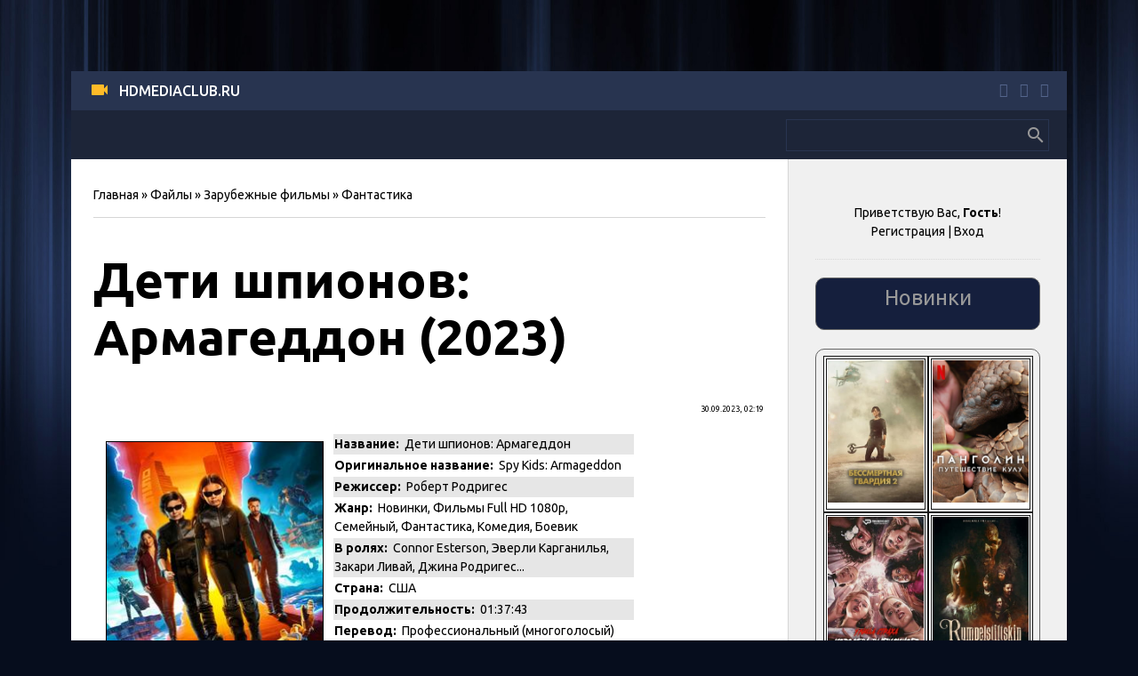

--- FILE ---
content_type: text/html; charset=UTF-8
request_url: http://hdmediaclub.ru/load/zarubezhnye_filmy/fantastika/deti_shpionov_armageddon_2023/27-1-0-572
body_size: 11987
content:
<!DOCTYPE html>
<html>
<head>
 <meta charset="utf-8">
 <meta http-equiv="X-UA-Compatible" content="IE=edge,chrome=1">
 <title>Дети шпионов: Армагеддон (2023) смотреть онлайн HD</title>
 <meta name="description" content="Дети величайших секретных агентов мира невольно помогают могущественному разработчику игр выпустить компьютерный вирус..." />
<meta name="keywords" content="Дети шпионов: Армагеддон, Дети шпионов: Армагеддон 2023, Дети шпионов: Армагеддон смотреть онлайн HD, Дети шпионов: Армагеддон 2023 смотреть онлайн" />
 <meta name="viewport" content="width=device-width, initial-scale=1.0, maximum-scale=1.0, user-scalable=no">
 <meta name="robots" content="all">
 <meta name="revisit-after" content="1 days"> 
 <link href='https://fonts.googleapis.com/css?family=Material+Icons|Ubuntu:300,300i,400,400i,500,700&amp;subset=cyrillic' rel='stylesheet' type='text/css'>
 
 <link type="text/css" rel="StyleSheet" href="/.s/src/shop.css"/>
 <style>
 @font-face {
 font-family: "FontAwesome";
 font-style: normal;
 font-weight: normal;
 src: url("/.s/src/font/fontawesome-webfont.eot?#iefix&v=4.3.0") format("embedded-opentype"), url("/.s/src/font/fontawesome-webfont.woff2?v=4.3.0") format("woff2"), url("/.s/src/font/fontawesome-webfont.woff?v=4.3.0") format("woff"), url("/.s/src/font/fontawesome-webfont.ttf?v=4.3.0") format("truetype"), url("/.s/src/font/fontawesome-webfont.svg?v=4.3.0#fontawesomeregular") format("svg");
 }
 </style>
 
 <link type="text/css" rel="stylesheet" href="/_st/my.css" />
 <script type="text/javascript">
 var currentPageIdTemplate = 'entry';
 var currentModuleTemplate = 'load';
 </script>

	<link rel="stylesheet" href="/.s/src/base.min.css?v=041628" />
	<link rel="stylesheet" href="/.s/src/layer7.min.css?v=041628" />

	<script src="/.s/src/jquery-1.12.4.min.js"></script>
	
	<script src="/.s/src/uwnd.min.js?v=041628"></script>
	<script src="//s743.ucoz.net/cgi/uutils.fcg?a=uSD&ca=2&ug=999&isp=1&r=0.000140004140192218"></script>
	<link rel="stylesheet" href="/.s/src/ulightbox/ulightbox.min.css" />
	<link rel="stylesheet" href="/.s/src/socCom.min.css" />
	<link rel="stylesheet" href="/.s/src/social.css" />
	<script src="/.s/src/ulightbox/ulightbox.min.js"></script>
	<script src="/.s/src/socCom.min.js"></script>
	<script src="//sys000.ucoz.net/cgi/uutils.fcg?a=soc_comment_get_data&site=8shorttv"></script>
	<script async defer src="https://www.google.com/recaptcha/api.js?onload=reCallback&render=explicit&hl=ru"></script>
	<script>
/* --- UCOZ-JS-DATA --- */
window.uCoz = {"site":{"host":"shorttv.do.am","id":"8shorttv","domain":"hdmediaclub.ru"},"layerType":7,"sign":{"5458":"Следующий","3125":"Закрыть","7253":"Начать слайд-шоу","7252":"Предыдущий","5255":"Помощник","7251":"Запрошенный контент не может быть загружен. Пожалуйста, попробуйте позже.","7287":"Перейти на страницу с фотографией.","7254":"Изменить размер"},"ssid":"030052304631140630174","module":"load","country":"US","uLightboxType":1,"language":"ru"};
/* --- UCOZ-JS-CODE --- */

		function eRateEntry(select, id, a = 65, mod = 'load', mark = +select.value, path = '', ajax, soc) {
			if (mod == 'shop') { path = `/${ id }/edit`; ajax = 2; }
			( !!select ? confirm(select.selectedOptions[0].textContent.trim() + '?') : true )
			&& _uPostForm('', { type:'POST', url:'/' + mod + path, data:{ a, id, mark, mod, ajax, ...soc } });
		}

		function updateRateControls(id, newRate) {
			let entryItem = self['entryID' + id] || self['comEnt' + id];
			let rateWrapper = entryItem.querySelector('.u-rate-wrapper');
			if (rateWrapper && newRate) rateWrapper.innerHTML = newRate;
			if (entryItem) entryItem.querySelectorAll('.u-rate-btn').forEach(btn => btn.remove())
		}
 function uSocialLogin(t) {
			var params = {"ok":{"height":390,"width":710},"facebook":{"height":520,"width":950},"google":{"height":600,"width":700},"vkontakte":{"height":400,"width":790},"yandex":{"width":870,"height":515}};
			var ref = escape(location.protocol + '//' + ('hdmediaclub.ru' || location.hostname) + location.pathname + ((location.hash ? ( location.search ? location.search + '&' : '?' ) + 'rnd=' + Date.now() + location.hash : ( location.search || '' ))));
			window.open('/'+t+'?ref='+ref,'conwin','width='+params[t].width+',height='+params[t].height+',status=1,resizable=1,left='+parseInt((screen.availWidth/2)-(params[t].width/2))+',top='+parseInt((screen.availHeight/2)-(params[t].height/2)-20)+'screenX='+parseInt((screen.availWidth/2)-(params[t].width/2))+',screenY='+parseInt((screen.availHeight/2)-(params[t].height/2)-20));
			return false;
		}
		function TelegramAuth(user){
			user['a'] = 9; user['m'] = 'telegram';
			_uPostForm('', {type: 'POST', url: '/index/sub', data: user});
		}
function loginPopupForm(params = {}) { new _uWnd('LF', ' ', -250, -100, { closeonesc:1, resize:1 }, { url:'/index/40' + (params.urlParams ? '?'+params.urlParams : '') }) }
function reCallback() {
		$('.g-recaptcha').each(function(index, element) {
			element.setAttribute('rcid', index);
			
		if ($(element).is(':empty') && grecaptcha.render) {
			grecaptcha.render(element, {
				sitekey:element.getAttribute('data-sitekey'),
				theme:element.getAttribute('data-theme'),
				size:element.getAttribute('data-size')
			});
		}
	
		});
	}
	function reReset(reset) {
		reset && grecaptcha.reset(reset.previousElementSibling.getAttribute('rcid'));
		if (!reset) for (rel in ___grecaptcha_cfg.clients) grecaptcha.reset(rel);
	}
/* --- UCOZ-JS-END --- */
</script>

	<style>.UhideBlock{display:none; }</style>
	<script type="text/javascript">new Image().src = "//counter.yadro.ru/hit;noadsru?r"+escape(document.referrer)+(screen&&";s"+screen.width+"*"+screen.height+"*"+(screen.colorDepth||screen.pixelDepth))+";u"+escape(document.URL)+";"+Date.now();</script>
</head>
<body class="base">
<div class="cont-wrap">
 <!--U1AHEADER1Z--><header class="header">
 <div class="logo-b">
 <a class="logo-lnk" href="http://hdmediaclub.ru/" title="Главная"><!-- <logo> -->hdmediaclub.ru<!-- </logo> --></a>
 <div class="soc-block">
 <span><a href="https://vk.com" target="_blank" class="fa fa-vk"></a></span>
 <span><a href="https://twitter.com" target="_blank" class="fa fa-twitter"></a></span>
 <span><a href="https://facebook.com" target="_blank" class="fa fa-facebook"></a></span>
 </div>
 </div>
 <div class="top-header">
 
 
 <div class="show-search material-icons" id="show-search">search</div>
 <div class="search-m-bd" id="search-m-bd">
	<div class="searchForm">
		<form onsubmit="this.sfSbm.disabled=true" method="post" action="/load/">
			<div align="center" class="schQuery">
				<input type="text" name="query" maxlength="30" size="20" class="queryField" />
			</div>
			<div align="center" class="schBtn">
				<input type="submit" class="searchSbmFl" name="sfSbm" value="Найти" />
			</div>
			<input type="hidden" name="a" value="2" />
		</form>
	</div></div>
 
 </div>

 <div class="main-menu">
 <nav id="catmenu">
 <!-- <sblock_nmenu> -->

<!-- </sblock_nmenu> -->
 <div class="clr"></div>
 </nav>
 
 <div class="header-srch">
 
	<div class="searchForm">
		<form onsubmit="this.sfSbm.disabled=true" method="post" action="/load/">
			<div align="center" class="schQuery">
				<input type="text" name="query" maxlength="30" size="20" class="queryField" />
			</div>
			<div align="center" class="schBtn">
				<input type="submit" class="searchSbmFl" name="sfSbm" value="Найти" />
			</div>
			<input type="hidden" name="a" value="2" />
		</form>
	</div>
 </div> 
 
 </div>
 </header><!--/U1AHEADER1Z-->

 <section id="casing">

 <div class="wrapper">
 
 <!-- <middle> -->
 <div id="content" >
 <section class="module-load"><!-- <body> --><div class="breadcrumbs-wrapper">
 <div class="breadcrumbs"><a href="http://hdmediaclub.ru/"><!--<s5176>-->Главная<!--</s>--></a> &raquo; <a href="/load/"><!--<s5182>-->Файлы<!--</s>--></a> &raquo; <a href="/load/zarubezhnye_filmy/14">Зарубежные фильмы</a> &raquo; <a href="/load/zarubezhnye_filmy/fantastika/27">Фантастика</a></div>
 
</div><hr />
 <div class="eTitle" style="padding-bottom:3px;"><h1>Дети шпионов: Армагеддон (2023)</h1> </div>
<table border="0" width="100%" cellspacing="0" cellpadding="2" class="eBlock">
<tr><td width="85%"></td><td align="right" style="font-size:7pt;white-space: nowrap;">30.09.2023, 02:19</td></tr>
<tr><td class="eText" colspan="2">
 
 <table border="0" cellpadding="1" cellspacing="1" height="19%" width="100%">
 <tbody>
 <tr>
 <td>
 <p><a title="Дети шпионов: Армагеддон (2023)"><img src="/_ld/5/90466162.jpg" style="float: left; width: 245px; height: 350px; border-width: 1px; border-style: solid; margin: 10px;" /></A></p>

 <table align="left" border="0" cellpadding="1" cellspacing="1" style="width: 340px;">
 <tbody>
 <tr>
 </tr>
 
 <tr>
<td bgcolor="#e6e6e6"><strong>Название:</strong>&nbsp; Дети шпионов: Армагеддон</td>
 </tr>
 <tr>
 <td ><strong>Оригинальное название:</strong>&nbsp; Spy Kids: Armageddon</td>
 </tr>
 <tr>
 <td bgcolor="#e6e6e6"><strong>Режиссер:</strong>&nbsp; Роберт Родригес</td>
 </tr>
 <tr>
 <td><strong>Жанр:</strong>&nbsp; <a href="/load/novinki/15" class="entAllCats">Новинки</a>, <a href="/load/filmy_full_hd_1080p/17" class="entAllCats">Фильмы Full HD 1080p</a>, <a href="/load/zarubezhnye_filmy/semejnyj/25" class="entAllCats">Семейный</a>, <a href="/load/zarubezhnye_filmy/fantastika/27" class="entAllCats">Фантастика</a>, <a href="/load/zarubezhnye_filmy/komedija/32" class="entAllCats">Комедия</a>, <a href="/load/zarubezhnye_filmy/boevik/34" class="entAllCats">Боевик</a></td>
 </tr>
 
 <tr>
 <td bgcolor="#e6e6e6"><strong>В ролях:</strong>&nbsp; Connor Esterson, Эверли Карганилья, Закари Ливай, Джина Родригес...</td>
 </tr>
 <tr>
  <td><strong>Страна:</strong>&nbsp; США</td>
 </tr>
 <tr>
 <td bgcolor="#e6e6e6"><strong>Продолжительность:</strong>&nbsp; 01:37:43</td>
 </tr>
 <tr>
 <td><strong>Перевод:</strong>&nbsp; Профессиональный (многоголосый)</td>
 </tr>
 </tbody>
 </table>

 <p>&nbsp;</p>

 <p>&nbsp;</p>
 </td>
 </tr>
 </tbody>
</table> 
 <hr/>
 <span style="font-size: 16px;"><b><span style="color:#ff0000;">О</span>писание:</b></span> <p>Дети величайших секретных агентов мира невольно помогают могущественному разработчику игр выпустить компьютерный вирус, который дает ему контроль над всеми технологиями, заставляя их самих становиться шпионами, чтобы спасти своих родителей и мир.</p>

<hr />
<p><strong><span style="font-size:16px;"><span style="color: rgb(165, 0, 0);">Дети шпионов: Армагеддон (2023) смотреть онлайн Full HD 1080p</span></span></strong></p>
 
 <!-- Плеер HDVB --> 
 
 <!-- /Плеер HDVB --> 
 
 <!-- Плеер Alloha --> 
 <hr/>
<div align="center">
<noindex><iframe src="https://marie-as.newplayjj.com:9443/?token_movie=d62e3aad81fe945331ed48b25cb1b1&token=7c1cb4ce641e212748fecff99a2224" height="420" allowfullscreen frameborder="1" width="720" rel="nofollow"></iframe></noindex></div>
 
 <!-- /Плеер Alloha --> 
 
 
 
 
 
 <hr/>
 
 <table style="width:100%;" align="center" bgcolor="#e6e6e6" border="0" bordercolor="#e6e6e6">
 <tr><td style="text-align: left;"><span style="font-size:14px;"><strong>Рассказать друзьям</strong></span>
 
 </td><td>
 <td style="text-align: right;"><script src="https://yastatic.net/es5-shims/0.0.2/es5-shims.min.js"></script>
<script src="https://yastatic.net/share2/share.js"></script>
<div class="ya-share2" data-services="vkontakte,facebook,odnoklassniki,moimir,twitter,blogger,linkedin,viber,whatsapp,skype,telegram"></div>
 </td></tr>
</table>
 
 
 <!-- Рейтинг материала --> 
 <style> 
 div.gf { 
 margin: 10px 0px 10px 0px; 
 padding: 5px 10px 5px 10px; 
 border: 1px solid #909090; 
 background: #e6e6e6; 
 text-align:justify; 
 } 
 </style> 

 <div class="gf"> 
 <div style="background:url('');padding:4px;margin-bottom:3px;font-weight:bold;color:#000000;">Рейтинг материала: &nbsp;Дети шпионов: Армагеддон (2023)</div> 
 <i>Проголосовало: <span>4</span></i><table><tbody><tr><td> 
 
		<style type="text/css">
			.u-star-rating-30 { list-style:none; margin:0px; padding:0px; width:150px; height:30px; position:relative; background: url('/.s/img/stars/3/30.png') top left repeat-x }
			.u-star-rating-30 li{ padding:0px; margin:0px; float:left }
			.u-star-rating-30 li a { display:block;width:30px;height: 30px;line-height:30px;text-decoration:none;text-indent:-9000px;z-index:20;position:absolute;padding: 0px;overflow:hidden }
			.u-star-rating-30 li a:hover { background: url('/.s/img/stars/3/30.png') left center;z-index:2;left:0px;border:none }
			.u-star-rating-30 a.u-one-star { left:0px }
			.u-star-rating-30 a.u-one-star:hover { width:30px }
			.u-star-rating-30 a.u-two-stars { left:30px }
			.u-star-rating-30 a.u-two-stars:hover { width:60px }
			.u-star-rating-30 a.u-three-stars { left:60px }
			.u-star-rating-30 a.u-three-stars:hover { width:90px }
			.u-star-rating-30 a.u-four-stars { left:90px }
			.u-star-rating-30 a.u-four-stars:hover { width:120px }
			.u-star-rating-30 a.u-five-stars { left:120px }
			.u-star-rating-30 a.u-five-stars:hover { width:150px }
			.u-star-rating-30 li.u-current-rating { top:0 !important; left:0 !important;margin:0 !important;padding:0 !important;outline:none;background: url('/.s/img/stars/3/30.png') left bottom;position: absolute;height:30px !important;line-height:30px !important;display:block;text-indent:-9000px;z-index:1 }
		</style><script>
			var usrarids = {};
			function ustarrating(id, mark) {
				if (!usrarids[id]) {
					usrarids[id] = 1;
					$(".u-star-li-"+id).hide();
					_uPostForm('', { type:'POST', url:`/load`, data:{ a:65, id, mark, mod:'load', ajax:'2' } })
				}
			}
		</script><ul id="uStarRating572" class="uStarRating572 u-star-rating-30" title="Рейтинг: 2.0/4">
			<li id="uCurStarRating572" class="u-current-rating uCurStarRating572" style="width:40%;"></li><li class="u-star-li-572"><a href="javascript:;" onclick="ustarrating('572', 1)" class="u-one-star">1</a></li>
				<li class="u-star-li-572"><a href="javascript:;" onclick="ustarrating('572', 2)" class="u-two-stars">2</a></li>
				<li class="u-star-li-572"><a href="javascript:;" onclick="ustarrating('572', 3)" class="u-three-stars">3</a></li>
				<li class="u-star-li-572"><a href="javascript:;" onclick="ustarrating('572', 4)" class="u-four-stars">4</a></li>
				<li class="u-star-li-572"><a href="javascript:;" onclick="ustarrating('572', 5)" class="u-five-stars">5</a></li></ul></td> 
 </tr></tbody></table> 
 </div> 
 <!-- /Рейтинг фильма --> 
 
 
<tr><td class="eDetails1" colspan="2">
<span class="e-category"><span class="ed-title"><!--<s3179>-->Категория<!--</s>-->:</span> <span class="ed-value"><a href="/load/zarubezhnye_filmy/fantastika/27">Фантастика</a></span></span><span class="ed-sep"> | <span class="e-tags"><span class="ed-title"><!--<s5308>-->Теги<!--</s>-->:</span> <span class="ed-value"><noindex><a href="/search/2023/" rel="nofollow" class="eTag">2023</a>, <a href="/search/%D0%94%D0%B5%D1%82%D0%B8%20%D1%88%D0%BF%D0%B8%D0%BE%D0%BD%D0%BE%D0%B2%3A%20%D0%90%D1%80%D0%BC%D0%B0%D0%B3%D0%B5%D0%B4%D0%B4%D0%BE%D0%BD/" rel="nofollow" class="eTag">Дети шпионов: Армагеддон</a>, <a href="/search/%D1%81%D0%BC%D0%BE%D1%82%D1%80%D0%B5%D1%82%D1%8C%20%D0%BE%D0%BD%D0%BB%D0%B0%D0%B9%D0%BD/" rel="nofollow" class="eTag">смотреть онлайн</a>, <a href="/search/HD/" rel="nofollow" class="eTag">HD</a></noindex></span></span></td></tr>
<tr><td class="eDetails2" colspan="2"><span class="e-reads"><span class="ed-title"><!--<s3177>-->Просмотров<!--</s>-->:</span> <span class="ed-value">339</span></span><span class="ed-sep"></span>
</td></tr>
</table>
<table border="0" cellpadding="0" cellspacing="0" width="100%">
<tr><td width="60%" height="25"><!--<s5183>-->Всего комментариев<!--</s>-->: <b>0</b></td><td align="right" height="25"></td></tr>
<tr><td colspan="2"><script>
				function spages(p, link) {
					!!link && location.assign(atob(link));
				}
			</script>
			<div id="comments"></div>
			<div id="newEntryT"></div>
			<div id="allEntries"></div>
			<div id="newEntryB"></div>
			<script>
				(function() {
					'use strict';
					var commentID = ( /comEnt(\d+)/.exec(location.hash) || {} )[1];
					if (!commentID) {
						return window.console && console.info && console.info('comments, goto page', 'no comment id');
					}
					var selector = '#comEnt' + commentID;
					var target = $(selector);
					if (target.length) {
						$('html, body').animate({
							scrollTop: ( target.eq(0).offset() || { top: 0 } ).top
						}, 'fast');
						return window.console && console.info && console.info('comments, goto page', 'found element', selector);
					}
					$.get('/index/802', {
						id: commentID
					}).then(function(response) {
						if (!response.page) {
							return window.console && console.warn && console.warn('comments, goto page', 'no page within response', response);
						}
						spages(response.page);
						setTimeout(function() {
							target = $(selector);
							if (!target.length) {
								return window.console && console.warn && console.warn('comments, goto page', 'comment element not found', selector);
							}
							$('html, body').animate({
								scrollTop: ( target.eq(0).offset() || { top: 0 } ).top
							}, 'fast');
							return window.console && console.info && console.info('comments, goto page', 'scrolling to', selector);
						}, 500);
					}, function(response) {
						return window.console && console.error && console.error('comments, goto page', response.responseJSON);
					});
				})();
			</script>
		</td></tr>
<tr><td colspan="2" align="center"></td></tr>
<tr><td colspan="2" height="10"></td></tr>
</table>
<form name="socail_details" id="socail_details" onsubmit="return false;">
						   <input type="hidden" name="social" value="">
						   <input type="hidden" name="data" value="">
						   <input type="hidden" name="id" value="572">
						   <input type="hidden" name="ssid" value="030052304631140630174">
					   </form><div id="postFormContent" class="">
		<form method="post" name="addform" id="acform" action="/index/" onsubmit="return addcom(this)" class="load-com-add" data-submitter="addcom"><script>
		function _dS(a){var b=a.split(''),c=b.pop();return b.map(function(d){var e=d.charCodeAt(0)-c;return String.fromCharCode(32>e?127-(32-e):e)}).join('')}
		var _y8M = _dS('@mrtyx$x}tiA&lmhhir&$reqiA&wsw&$zepyiA&5778:4<757&$3B4');
		function addcom( form, data = {} ) {
			if (document.getElementById('addcBut')) {
				document.getElementById('addcBut').disabled = true;
			} else {
				try { document.addform.submit.disabled = true; } catch(e) {}
			}

			if (document.getElementById('eMessage')) {
				document.getElementById('eMessage').innerHTML = '<span style="color:#999"><img src="/.s/img/ma/m/i2.gif" border="0" align="absmiddle" width="13" height="13"> Идёт передача данных...</span>';
			}

			_uPostForm(form, { type:'POST', url:'/index/', data })
			return false
		}
document.write(_y8M);</script>
				<div class="mc-widget">
					<script>
						var socRedirect = location.protocol + '//' + ('hdmediaclub.ru' || location.hostname) + location.pathname + location.search + (location.hash && location.hash != '#' ? '#reloadPage,' + location.hash.substr(1) : '#reloadPage,gotoAddCommentForm' );
						socRedirect = encodeURIComponent(socRedirect);

						try{var providers = {};} catch (e) {}

						function socialRepost(entry_link, message) {
							console.log('Check witch Social network is connected.');

							var soc_type = jQuery("form#acform input[name='soc_type']").val();
							switch (parseInt(soc_type)) {
							case 101:
								console.log('101');
								var newWin = window.open('https://vk.com/share.php?url='+entry_link+'&description='+message+'&noparse=1','window','width=640,height=500,scrollbars=yes,status=yes');
							  break;
							case 102:
								console.log('102');
								var newWin = window.open('https://www.facebook.com/sharer/sharer.php?u='+entry_link+'&description='+encodeURIComponent(message),'window','width=640,height=500,scrollbars=yes,status=yes');
							  break;
							case 103:
								console.log('103');

							  break;
							case 104:
								console.log('104');

							  break;
							case 105:
								console.log('105');

							  break;
							case 106:
								console.log('106');

							  break;
							case 107:
								console.log('107');
								var newWin = window.open('https://twitter.com/intent/tweet?source=webclient&url='+entry_link+'&text='+encodeURIComponent(message)+'&callback=?','window','width=640,height=500,scrollbars=yes,status=yes');
							  break;
							case 108:
								console.log('108');

							  break;
							case 109:
								console.log('109');
								var newWin = window.open('https://plusone.google.com/_/+1/confirm?hl=en&url='+entry_link,'window','width=600,height=610,scrollbars=yes,status=yes');
							  break;
							}
						}

						function updateSocialDetails(type) {
							console.log('updateSocialDetails');
							jQuery.getScript('//sys000.ucoz.net/cgi/uutils.fcg?a=soc_comment_get_data&site=8shorttv&type='+type, function() {
								jQuery("form#socail_details input[name='social']").val(type);
								jQuery("form#socail_details input[name=data]").val(data[type]);
								jQuery("form#acform input[name=data]").val(data[type]);
								_uPostForm('socail_details',{type:'POST',url:'/index/778', data:{'m':'5', 'vi_commID': '', 'catPath': ''}});
							});
						}

						function logoutSocial() {
							console.log('delete cookie');
							delete_msg_cookie();
							jQuery.getScript('//sys000.ucoz.net/cgi/uutils.fcg?a=soc_comment_clear_data&site=8shorttv', function(){window.location.reload();});
						}

						function utf8_to_b64( str) {
							return window.btoa(encodeURIComponent( escape( str )));
						}

						function b64_to_utf8( str) {
							return unescape(decodeURIComponent(window.atob( str )));
						}

						function getCookie(c_name) {
							var c_value = " " + document.cookie;
							var c_start = c_value.indexOf(" " + c_name + "=");
							if (c_start == -1) {
								c_value = null;
							} else {
								c_start = c_value.indexOf("=", c_start) + 1;
								var c_end = c_value.indexOf(";", c_start);
								if (c_end == -1) {
									c_end = c_value.length;
								}
								c_value = unescape(c_value.substring(c_start,c_end));
							}
							return c_value;
						}

						var delete_msg_cookie = function() {
							console.log('delete_msg_cookie');
							document.cookie = 'msg=;expires=Thu, 01 Jan 1970 00:00:01 GMT;';
						};

						function preSaveMessage() {
							var msg = jQuery("form#acform textarea").val();
							if (msg.length > 0) {
								document.cookie = "msg="+utf8_to_b64(msg)+";"; //path="+window.location.href+";
							}
						}

						function googleAuthHandler(social) {
							if (!social) return
							if (!social.enabled || !social.handler) return

							social.window = window.open(social.url, '_blank', 'width=600,height=610');
							social.intervalId = setInterval(function(social) {
								if (social.window.closed) {
									clearInterval(social.intervalId)
									self.location.reload()
								}
							}, 1000, social)
						}

						

						(function(jq) {
							jq(document).ready(function() {
								
																
								jQuery(".uf-tooltip a.uf-tt-exit").attr('href','/index/10');
								console.log('ready - update details');
								console.log('scurrent', window.scurrent);
								if (typeof(window.scurrent) != 'undefined' && scurrent > 0 && data[scurrent]) {
									jQuery("#postFormContent").html('<div style="width:100%;text-align:center;padding-top:50px;"><img alt="" src="/.s/img/ma/m/i3.gif" border="0" width="220" height="19" /></div>');

									jQuery("form#socail_details input[name=social]").val(scurrent);
									jQuery("form#socail_details input[name=data]").val(data[scurrent]);
									updateSocialDetails(scurrent);
								}
								jQuery('a#js-ucf-start').on('click', function(event) {
									event.preventDefault();
									if (scurrent == 0) {
										window.open("//sys000.ucoz.net/cgi/uutils.fcg?a=soc_comment_auth",'SocialLoginWnd','width=500,height=350,resizable=yes,titlebar=yes');
									}
								});

								jQuery('#acform a.login-with').on('click', function(event) {
									event.preventDefault();
									let social = providers[ this.dataset.social ];

									if (typeof(social) != 'undefined' && social.enabled == 1) {
										if (social.handler) {
											social.handler(social);
										} else {
											// unetLoginWnd
											let newWin = window.open(social.url, "_blank", 'width=600,height=610,scrollbars=yes,status=yes');
										}
									}
								});
							});
						})(jQuery);
					</script>
				</div>

<div class="uForm uComForm">
	
	<div class="uauth-small-links uauth-links-set1"><span class="auth-links-label">Войдите:</span> <div class="auth-social-list inline-social-list"><a href="javascript:;" onclick="window.open('https://login.uid.me/?site=8shorttv&ref='+escape(location.protocol + '//' + ('hdmediaclub.ru' || location.hostname) + location.pathname + ((location.hash ? ( location.search ? location.search + '&' : '?' ) + 'rnd=' + Date.now() + location.hash : ( location.search || '' )))),'uidLoginWnd','width=580,height=450,resizable=yes,titlebar=yes');return false;" class="login-with uid" title="Войти через uID" rel="nofollow"><i></i></a><a href="javascript:;" onclick="return uSocialLogin('vkontakte');" data-social="vkontakte" class="login-with vkontakte" title="Войти через ВКонтакте" rel="nofollow"><i></i></a><a href="javascript:;" onclick="return uSocialLogin('facebook');" data-social="facebook" class="login-with facebook" title="Войти через Facebook" rel="nofollow"><i></i></a><a href="javascript:;" onclick="return uSocialLogin('yandex');" data-social="yandex" class="login-with yandex" title="Войти через Яндекс" rel="nofollow"><i></i></a><a href="javascript:;" onclick="return uSocialLogin('google');" data-social="google" class="login-with google" title="Войти через Google" rel="nofollow"><i></i></a><a href="javascript:;" onclick="return uSocialLogin('ok');" data-social="ok" class="login-with ok" title="Войти через Одноклассники" rel="nofollow"><i></i></a></div></div>
	<div class="uComForm-inner">
		<span class="ucf-avatar"><img src="/.s/img/icon/social/noavatar.png" alt="avatar" /></span>
		<div class="ucf-content ucf-start-content">
			<ul class="uf-form ucf-form">
				<li><textarea class="uf-txt-input commFl js-start-txt" placeholder="Оставьте ваш комментарий..."></textarea>
				<li><button class="uf-btn" onclick="preSaveMessage(); window.open('/index/800?ref='+window.location.href, 'SocialLoginWnd', 'width=500,height=410,resizable=yes,titlebar=yes');">Отправить</button>
			</ul>
		</div>
	</div>
	
</div><input type="hidden" name="ssid" value="030052304631140630174" />
				<input type="hidden" name="a"  value="36" />
				<input type="hidden" name="m"  value="5" />
				<input type="hidden" name="id" value="572" />
				
				<input type="hidden" name="soc_type" id="csoc_type" />
				<input type="hidden" name="data" id="cdata" />
			</form>
		</div>
<!-- </body> --></section>
 </div>
 
 <aside>
 <div id="sidebar">
 <div class="sidebox">
 <div class="inner">
 <div style="text-align:center;">
 
 <span><!--<s5212>-->Приветствую Вас<!--</s>-->, <b>Гость</b>!</span>
 
 <br>
 
 
 <a title="Регистрация" href="/register"><!--<s3089>-->Регистрация<!--</s>--></a>
 |
 <a title="Вход" href="javascript:;" rel="nofollow" onclick="loginPopupForm(); return false;"><!--<s3087>-->Вход<!--</s>--></a>
 
 
 </div>
 </div>
 <div class="clr"></div>
 </div>
 <!--U1CLEFTER1Z-->
<!-- <block2463> -->

<div class="sidebox">
 <div align="center" class="cstavr"><div class="sidetitle"><span><!-- <bt> -->Новинки<!-- </bt> --></span></div></div><br>
 <div class="inner"><div class="cstavr1">
 <!-- <bc> --><table align="center" border="0" cellspacing="0" cellpadding="0" width="100%" class="infTable"><tr><td class="infTd" width="50%"><table width="100%" height="19%" align="center" bgcolor="#FFFFFF" border="1" bordercolor="#151515">  <tr><td><a href="http://hdmediaclub.ru/load/zarubezhnye_filmy/fehntezi/bessmertnaja_gvardija_2_2025/36-1-0-914"title="Бессмертная гвардия 2 (2025)" ><img width="127" height="160" src="/_ld/9/49327637.jpg" alt="Бессмертная гвардия 2 (2025)"></a> </td></tr> </table></td><td class="infTd" width="50%"><table width="100%" height="19%" align="center" bgcolor="#FFFFFF" border="1" bordercolor="#151515">  <tr><td><a href="http://hdmediaclub.ru/load/dokumentalnye_filmy/pangolin_puteshestvie_kulu_2025/5-1-0-913"title="Панголин: Путешествие Кулу (2025)" ><img width="127" height="160" src="/_ld/9/44787214.jpg" alt="Панголин: Путешествие Кулу (2025)"></a> </td></tr> </table></td></tr><tr><td class="infTd" width="50%"><table width="100%" height="19%" align="center" bgcolor="#FFFFFF" border="1" bordercolor="#151515">  <tr><td><a href="http://hdmediaclub.ru/load/zarubezhnye_filmy/uzhasy/ulica_strakha_koroleva_vypusknogo_2025/28-1-0-912"title="Улица страха: Королева выпускного (2025)" ><img width="127" height="160" src="/_ld/9/30215933.jpg" alt="Улица страха: Королева выпускного (2025)"></a> </td></tr> </table></td><td class="infTd" width="50%"><table width="100%" height="19%" align="center" bgcolor="#FFFFFF" border="1" bordercolor="#151515">  <tr><td><a href="http://hdmediaclub.ru/load/zarubezhnye_filmy/uzhasy/rumpelshtilckhen_2025/28-1-0-911"title="Румпельштильцхен (2025)" ><img width="127" height="160" src="/_ld/9/87125606.jpg" alt="Румпельштильцхен (2025)"></a> </td></tr> </table></td></tr><tr><td class="infTd" width="50%"><table width="100%" height="19%" align="center" bgcolor="#FFFFFF" border="1" bordercolor="#151515">  <tr><td><a href="http://hdmediaclub.ru/load/zarubezhnye_filmy/komedija/babuli_2025/32-1-0-910"title="Бабули (2025)" ><img width="127" height="160" src="/_ld/9/81361753.jpg" alt="Бабули (2025)"></a> </td></tr> </table></td><td class="infTd" width="50%"><table width="100%" height="19%" align="center" bgcolor="#FFFFFF" border="1" bordercolor="#151515">  <tr><td><a href="http://hdmediaclub.ru/load/dokumentalnye_filmy/tajnaja_zhizn_orangutanov_2024/5-1-0-909"title="Тайная жизнь орангутанов (2024)" ><img width="127" height="160" src="/_ld/9/17259890.jpg" alt="Тайная жизнь орангутанов (2024)"></a> </td></tr> </table></td></tr><tr><td class="infTd" width="50%"><table width="100%" height="19%" align="center" bgcolor="#FFFFFF" border="1" bordercolor="#151515">  <tr><td><a href="http://hdmediaclub.ru/load/russkie_filmy/voennyj/ariec_2025/53-1-0-908"title="Ариец (2025)" ><img width="127" height="160" src="/_ld/9/76553745.jpg" alt="Ариец (2025)"></a> </td></tr> </table></td><td class="infTd" width="50%"><table width="100%" height="19%" align="center" bgcolor="#FFFFFF" border="1" bordercolor="#151515">  <tr><td><a href="http://hdmediaclub.ru/load/zarubezhnye_filmy/istorija/gladiatory_2024/26-1-0-906"title="Гладиаторы (2024)" ><img width="127" height="160" src="/_ld/9/27328345.jpg" alt="Гладиаторы (2024)"></a> </td></tr> </table></td></tr></table><!-- </bc> -->
 </div></div>
 <div class="clr"></div>
 </div>

<!-- </block2463> -->

<!-- <block2803> -->

<div class="sidebox">
 <div align="center" class="cstavr"><div class="sidetitle"><span><!-- <bt> -->Меню<!-- </bt> --></span></div></div><br>
 <div class="inner"><div class="cstavr1">
 <!-- <bc> --><div id="uMenuDiv1" class="uMenuV" style="position:relative;"><ul class="uMenuRoot">
<li><div class="umn-tl"><div class="umn-tr"><div class="umn-tc"></div></div></div><div class="umn-ml"><div class="umn-mr"><div class="umn-mc"><div class="uMenuItem"><a href="/load/novinki/15"><span>Новинки</span></a></div></div></div></div><div class="umn-bl"><div class="umn-br"><div class="umn-bc"><div class="umn-footer"></div></div></div></div></li>
<li><div class="umn-tl"><div class="umn-tr"><div class="umn-tc"></div></div></div><div class="umn-ml"><div class="umn-mr"><div class="umn-mc"><div class="uMenuItem"><a href="/load/ozhidaemye_filmy/48"><span>Ожидаемые фильмы</span></a></div></div></div></div><div class="umn-bl"><div class="umn-br"><div class="umn-bc"><div class="umn-footer"></div></div></div></div></li>
<li><div class="umn-tl"><div class="umn-tr"><div class="umn-tc"></div></div></div><div class="umn-ml"><div class="umn-mr"><div class="umn-mc"><div class="uMenuItem"><a href="/load/4k_ultra_hd/1"><span>4K Ultra HD</span></a></div></div></div></div><div class="umn-bl"><div class="umn-br"><div class="umn-bc"><div class="umn-footer"></div></div></div></div></li>
<li><div class="umn-tl"><div class="umn-tr"><div class="umn-tc"></div></div></div><div class="umn-ml"><div class="umn-mr"><div class="umn-mc"><div class="uMenuItem"><a href="/load/filmy_full_hd_1080p/17"><span>Фильмы Full HD 1080p</span></a></div></div></div></div><div class="umn-bl"><div class="umn-br"><div class="umn-bc"><div class="umn-footer"></div></div></div></div></li>
<li><div class="umn-tl"><div class="umn-tr"><div class="umn-tc"></div></div></div><div class="umn-ml"><div class="umn-mr"><div class="umn-mc"><div class="uMenuItem"><a href="/load/serialy_full_hd_1080p/24"><span>Сериалы Full HD 1080p</span></a></div></div></div></div><div class="umn-bl"><div class="umn-br"><div class="umn-bc"><div class="umn-footer"></div></div></div></div></li>
<li><div class="umn-tl"><div class="umn-tr"><div class="umn-tc"></div></div></div><div class="umn-ml"><div class="umn-mr"><div class="umn-mc"><div class="uMenuItem"><a href="/load/multfilmy/7"><span>Мультфильмы</span></a></div></div></div></div><div class="umn-bl"><div class="umn-br"><div class="umn-bc"><div class="umn-footer"></div></div></div></div></li>
<li><div class="umn-tl"><div class="umn-tr"><div class="umn-tc"></div></div></div><div class="umn-ml"><div class="umn-mr"><div class="umn-mc"><div class="uMenuItem"><a href="/load/multserialy/67"><span>Мультсериалы</span></a></div></div></div></div><div class="umn-bl"><div class="umn-br"><div class="umn-bc"><div class="umn-footer"></div></div></div></div></li>
<li><div class="umn-tl"><div class="umn-tr"><div class="umn-tc"></div></div></div><div class="umn-ml"><div class="umn-mr"><div class="umn-mc"><div class="uMenuItem"><a href="/load/dokumentalnye_filmy/5"><span>Документальные фильмы</span></a></div></div></div></div><div class="umn-bl"><div class="umn-br"><div class="umn-bc"><div class="umn-footer"></div></div></div></div></li>
<li><div class="umn-tl"><div class="umn-tr"><div class="umn-tc"></div></div></div><div class="umn-ml"><div class="umn-mr"><div class="umn-mc"><div class="uMenuItem"><a href="/load/dokumentalnye_serialy/58"><span>Документальные сериалы</span></a></div></div></div></div><div class="umn-bl"><div class="umn-br"><div class="umn-bc"><div class="umn-footer"></div></div></div></div></li>
<li><div class="umn-tl"><div class="umn-tr"><div class="umn-tc"></div></div></div><div class="umn-ml"><div class="umn-mr"><div class="umn-mc"><div class="uMenuItem"><a href="/load/aziatskie_filmy/35"><span>Азиатские фильмы</span></a></div></div></div></div><div class="umn-bl"><div class="umn-br"><div class="umn-bc"><div class="umn-footer"></div></div></div></div></li>
<li><div class="umn-tl"><div class="umn-tr"><div class="umn-tc"></div></div></div><div class="umn-ml"><div class="umn-mr"><div class="umn-mc"><div class="uMenuItem"><a href="/load/aziatskie_serialy/64"><span>Азиатские сериалы</span></a></div></div></div></div><div class="umn-bl"><div class="umn-br"><div class="umn-bc"><div class="umn-footer"></div></div></div></div></li>
<li><div class="umn-tl"><div class="umn-tr"><div class="umn-tc"></div></div></div><div class="umn-ml"><div class="umn-mr"><div class="umn-mc"><div class="uMenuItem"><a href="/load/indijskie_filmy/47"><span>Индийские фильмы</span></a></div></div></div></div><div class="umn-bl"><div class="umn-br"><div class="umn-bc"><div class="umn-footer"></div></div></div></div></li>
<li><div class="umn-tl"><div class="umn-tr"><div class="umn-tc"></div></div></div><div class="umn-ml"><div class="umn-mr"><div class="umn-mc"><div class="uMenuItem"><a href="/load/kazakhskie_filmy/33"><span>Казахские фильмы</span></a></div></div></div></div><div class="umn-bl"><div class="umn-br"><div class="umn-bc"><div class="umn-footer"></div></div></div></div></li>
<li><div class="umn-tl"><div class="umn-tr"><div class="umn-tc"></div></div></div><div class="umn-ml"><div class="umn-mr"><div class="umn-mc"><div class="uMenuItem"><a href="/load/filmy_o_sporte/70"><span>Фильмы о спорте</span></a></div></div></div></div><div class="umn-bl"><div class="umn-br"><div class="umn-bc"><div class="umn-footer"></div></div></div></div></li>
<li><div class="umn-tl"><div class="umn-tr"><div class="umn-tc"></div></div></div><div class="umn-ml"><div class="umn-mr"><div class="umn-mc"><div class="uMenuItem"><a href="/load/luchshie_filmy/68"><span>Лучшие фильмы</span></a></div></div></div></div><div class="umn-bl"><div class="umn-br"><div class="umn-bc"><div class="umn-footer"></div></div></div></div></li>
<li><div class="umn-tl"><div class="umn-tr"><div class="umn-tc"></div></div></div><div class="umn-ml"><div class="umn-mr"><div class="umn-mc"><div class="uMenuItem"><a href="/load/luchshie_multfilmy/71"><span>Лучшие мультфильмы</span></a></div></div></div></div><div class="umn-bl"><div class="umn-br"><div class="umn-bc"><div class="umn-footer"></div></div></div></div></li></ul></div><script>$(function(){_uBuildMenu('#uMenuDiv1',0,document.location.href+'/','uMenuItemA','uMenuArrow',2500);})</script><!-- </bc> -->
 </div></div>
 <div class="clr"></div>
 </div>

<!-- </block2803> -->

<!-- <block1> -->

<!-- </block1> -->

<!-- <block2> -->

<!-- </block2> -->

<!-- <block3> -->

<!-- </block3> -->

<!-- <block4> -->

<!-- </block4> -->

<!-- <block7> -->

<!-- </block7> -->

<!-- <block8> -->

<!-- </block8> -->

<!-- <block9> -->

<!-- </block9> -->

<!-- <block10> -->

<!-- </block10> -->

<!-- <block11> -->

<!-- </block11> -->

<!-- <block12> -->
<div class="sidebox">
 <div align="center" class="cstavr"><div class="sidetitle"><span><!-- <bt> --><!--<s5195>-->Статистика<!--</s>--><!-- </bt> --></span></div></div><br>
 <div class="inner"><div class="cstavr1">
 <div align="center"><!-- <bc> --><!--LiveInternet counter--><script type="text/javascript">
document.write('<a href="//www.liveinternet.ru/click" '+
'target="_blank"><img src="//counter.yadro.ru/hit?t11.2;r'+
escape(document.referrer)+((typeof(screen)=='undefined')?'':
';s'+screen.width+'*'+screen.height+'*'+(screen.colorDepth?
screen.colorDepth:screen.pixelDepth))+';u'+escape(document.URL)+
';h'+escape(document.title.substring(0,150))+';'+Math.random()+
'" alt="" title="LiveInternet: показано число просмотров за 24'+
' часа, посетителей за 24 часа и за сегодня" '+
'border="0" width="88" height="31"><\/a>')
</script><!--/LiveInternet-->

<!-- Yandex.Metrika informer -->
<a href="https://metrika.yandex.ru/stat/?id=61564330&amp;from=informer"
target="_blank" rel="nofollow"><img src="https://informer.yandex.ru/informer/61564330/3_1_FFFFFFFF_EFEFEFFF_0_uniques"
style="width:88px; height:31px; border:0;" alt="Яндекс.Метрика" title="Яндекс.Метрика: данные за сегодня (просмотры, визиты и уникальные посетители)" class="ym-advanced-informer" data-cid="61564330" data-lang="ru" /></a>
<!-- /Yandex.Metrika informer -->

<!-- Yandex.Metrika counter -->
<script type="text/javascript" >
 (function(m,e,t,r,i,k,a){m[i]=m[i]||function(){(m[i].a=m[i].a||[]).push(arguments)};
 m[i].l=1*new Date();k=e.createElement(t),a=e.getElementsByTagName(t)[0],k.async=1,k.src=r,a.parentNode.insertBefore(k,a)})
 (window, document, "script", "https://mc.yandex.ru/metrika/tag.js", "ym");

 ym(61564330, "init", {
 clickmap:true,
 trackLinks:true,
 accurateTrackBounce:true,
 webvisor:true
 });
</script>
<noscript><div><img src="https://mc.yandex.ru/watch/61564330" style="position:absolute; left:-9999px;" alt="" /></div></noscript>
<!-- /Yandex.Metrika counter -->

<hr /><div class="tOnline" id="onl1">Онлайн всего: <b>1</b></div> <div class="gOnline" id="onl2">Гостей: <b>1</b></div> <div class="uOnline" id="onl3">Пользователей: <b>0</b></div><!-- </bc> --></div>
 </div></div>
 <div class="clr"></div>
 </div>
<!-- </block12> -->
<!--/U1CLEFTER1Z-->
 </div>
 </aside>
 
 <!-- </middle> -->
 <div class="clr"></div>
 
</div>
</div>
<!--U1BFOOTER1Z--><footer class="footer">
 <div class="cont-wrap clr">
 <div class="copy">
 <!-- <copy> --><span style="color:#B0C4DE;">Copyright &copy; 2025 | Смотреть онлайн фильмы и сериалы в HD качестве</span>
 <br><noindex><a href="/index/pravoobladateljam/0-4" rel="nofollow"><span style="color:#B0C4DE;">Правообладателям |</span></a></noindex> 
<a href="/sitemap.xml" title="sitemap.xml" alt="sitemap.xml"><span style="color:#B0C4DE;">Путеводитель страниц |</span></a> 
<noindex><a href="/index/0-3" rel="nofollow" alt="Обратная связь"><span style="color:#B0C4DE;">Обратная связь</span></a></noindex><!-- </copy> -->
 </div>
 
 

 

 
 
 
 <div class="ucoz-copy"></div>
 </div>
</footer><!--/U1BFOOTER1Z-->
</div>

<script src="/.s/t/1718/main.js"></script>
<script src="https://ajax.googleapis.com/ajax/libs/webfont/1.6.26/webfont.js"></script>
<script src="https://allohatv.github.io/replace.min.js"></script> 
<script src="https://hdvb-player.github.io/actualize.js" async></script> 
</body>
</html>
<!-- 0.08757 (s743) -->

--- FILE ---
content_type: text/css
request_url: http://hdmediaclub.ru/_st/my.css
body_size: 11933
content:
.sliderContent {padding:5px 0px; background:#333333; width: 1100px!important;} .sliderElement {margin:3px; padding:3px; opacity:0.7; background-color:#1676A6;} .sliderElement:hover {opacity:3;} 
 .sliderButtonNext { 
 background: url("http://zornet.ru/Ajaxoskrip/Fyrkes/Ftark/slider_arrow.png") no-repeat; 
 
 width: 60px; 
 height: 37px; 
 text-decoration: none; 
 position: absolute; 
 z-index: 2; 
 top: 90px; 
 left: -10px; 
} 
.sliderButtonPrev { 
 background: url("http://zornet.ru/Ajaxoskrip/Fyrkes/Ftark/slider_arrow.png") -2px -38px no-repeat; 
 width: 60px; 
 height:37px; 
 text-decoration: none; 
 position: absolute; 
 z-index: 2; 
 top: 90px; 
 right: -1px; 
} 
.sliderButtonNext:active { 
 background: url("http://zornet.ru/Ajaxoskrip/Fyrkes/Ftark/slider_arrow.png") -2px 0px no-repeat;
} 
.sliderButtonPrev:active { 
 background: url("http://zornet.ru/Ajaxoskrip/Fyrkes/Ftark/slider_arrow.png") 1px -38px no-repeat; 
}



@font-face{font-family:'Material Icons'; src:local("Material Icons"),url(/.s/t/1718/MaterialIcons-Regular.eot)}
@font-face{font-family:'Ubuntu'; src:local("Ubuntu"),url(/.s/t/1718/ubuntu-condensed-webfont.eot)}
#catmenu li.uWithSubmenu:hover>ul, article, aside, details, figcaption, figure, footer, header, main, nav, section, summary{display:block}
audio, canvas, video{display:inline-block}
audio:not([controls]){display:none; height:0}
[hidden]{display:none}
*{-webkit-box-sizing:border-box; box-sizing:border-box}
html{font-family:sans-serif; -ms-text-size-adjust:100%; -webkit-text-size-adjust:100%}
#casing .forum-box select, body, figure{margin:0}
audio, iframe, img, object, table, video{max-width:100%}
.myWinCont img{max-width:initial;}
a:active, a:hover{outline:0}
h1{margin:.67em 0; font-size:2em}
img{border:0}
svg:not(:root){overflow:hidden}
fieldset{margin:0}
fieldset, legend{padding:0; border:0}
button, input, select{margin:0; font-family:inherit}
textarea{font-family:inherit}
input{line-height:normal}
button, select{text-transform:none}
button, html input[type=button], input[type=reset], input[type=submit]{-webkit-appearance:button}
html input[type=button]{cursor:pointer}
button[disabled], html input[disabled]{cursor:default}
input[type=search]::-webkit-search-cancel-button, input[type=search]::-webkit-search-decoration{-webkit-appearance:none}
button::-moz-focus-inner, input::-moz-focus-inner{padding:0; border:0}
textarea{overflow:auto; vertical-align:top}
table{font-size:100%}
#uNetRegF td{text-align:left}
html, input, select, textarea{color:#1d2538}
.base>.cont-wrap{min-height:calc(100vh - 51px)}
body:not(.base){padding:10px!important}
a, body{font-family:'Ubuntu',sans-serif}
body{background:#fff; font-size:14px; line-height:1.5; color:#000000}
body.base{border:0; background:#060d1d url(/.s/t/1718/layer-14.jpg) no-repeat 50% 0; background-size:contain}
hr{display:block; margin:10px 0; padding:0; height:0; border:0; border-bottom:1px solid #d6d6d6}
.ulightbox>img{max-width:100%;}
a{color:#000000; text-decoration:none}
a:hover{color:#3f5c9e; text-decoration:underline}
a:active{color:#354d85}
.clr:after{display:table; clear:both; content:''}
.cont-wrap{margin:0 auto; padding:80px 40px 0; max-width:1200px}
#casing{margin:0 auto; max-width:1280px; position:relative}
.wrapper{display:-webkit-box; display:-ms-flexbox; display:flex; width:100%}
#content{-webkit-box-flex:5; -ms-flex:5 1 10px; flex:5 1 10px; background-color:#fff; padding:30px 25px; max-width:72%}
aside{-webkit-box-flex:2; -ms-flex:2 1 10px; flex:2 1 10px; background-color:#f0f0f0; padding:30px 0; border-left:1px solid #d6d6d6; max-width:315px}
.sidebar{position:relative; float:right; padding:40px 0 70px}
input[type=checkbox], input[type=radio], label{vertical-align:middle}
input[type=checkbox], input[type=radio]{margin-right:3px}
button, input[type=button], input[type=reset], input[type=submit]{padding:10px 34px; width:auto!important; border:0; background-color:#ffbb28; color:#1d2538; line-height:1.2; cursor:pointer; -webkit-transition:background-color .15s ease; -o-transition:background-color .15s ease; transition:background-color .15s ease}
button:hover, input[type=button]:hover, input[type=reset]:hover, input[type=submit]:hover{background-color:#ffd438}
#filter_word+input[type=submit], input.fastNav, input[type=submit].fastSearch{padding:10px!important; vertical-align:middle}
input[type=button]:active, input[type=reset]:active, input[type=submit]:active{background-color:#e5a225}
input[type=button]:disabled, input[type=reset]:disabled, input[type=submit]:disabled, select:disabled{background-color:#e3e3e3}
input[type=text].iCode_main_inp{padding:11px 0; font-size:11px!important}
#iplus input[type=button], .allUsersBtn, .commTd2 input[type=button], .manTd2 input[type=button], .manTdBrief input[type=button], .manTdText input[type=button], input[type=button]#newPhtBt, input[type=button].codeButtons, select.codeButtons{width:auto!important}
input[type=button][id^=bid-]{margin:2px 0 2px 3px; vertical-align:middle}
form[name=fuser] input, form[name=memform] input, form[name=memform] select, table#usch input{margin:4px!important; vertical-align:middle}
input[type=password], input[type=text], textarea{padding:9px 9px 8px; margin:2px 0; border:1px solid #d6d6d6; background:#fff; font-size:14px}
button:focus, input:focus, select:focus{outline:0}
input[id^=qid-]{text-align:center; vertical-align:middle}
textarea{width:100%; resize:none}
input[type=button]#order-button{height:auto}

.cstavr {display: block;-moz-border-radius: 3px;-webkit-border-radius: 
 3px;-khtml-border-radius: 3px;border-radius: 10px;background: rgba(21, 31, 61, 1);
 color:#999999;text: 0 1px 0 #909090;padding: 7px 7px 7px 7px;font-size: 15.4px;border: 1px solid #666666;width: 100%;}

.cstavr1 {display: block;-moz-border-radius: 3px;-webkit-border-radius: 
 3px;-khtml-border-radius: 3px;border-radius: 10px;
 0 1px 0 #909090;padding: 7px 7px 7px 7px;font-size: 15.4px;border: 1px solid #666666;width: 100%;}

.main-menu li ul, .slider1, .slider2{background-color:#1d2538}
.slider2 a{color:#6377a6}
.slider2{padding:25px 40px 50px}
.slider2 .bx-wrapper{margin:0 auto}
.slider2 .title{text-align:center; line-height:1.3}
.slider2 .title a:hover{color:#ffbb28}
.slider2 .bx-pager.bx-default-pager{bottom:-25px}
.slider-wrapper{background-color:#3e4b7d; color:#fff}
.slider2 a.bx-prev{left:-40px}
.slider2 a.bx-next{right:-40px}
.slider2 .img-wrapp{width:138px; height:200px; margin-bottom:5px}
.slide .photo img, .slider2 .img-wrapp img{width:100%; height:100%; object-fit:cover}
.slide{max-height:30vw}
.text-block{padding:20px 40px; position:absolute; top:50%; left:50%; transform:translate(-50%,-50%); width:80%; text-align:center}
.text-block h1{font-size:28px; font-weight:500; line-height:1.5; margin:10px 0}
.text-block p{font-size:14px; line-height:1.5; margin:5px 0}
.slider-wrapper .info-btn{display:inline-block; color:#1d2538; font-size:14px; line-height:1.4; background-color:#ffbb28; padding:8px 25px; transition:all .3s; margin-top:10px; font-weight:500}
.slider-wrapper .info-btn:hover{background-color:#ffd438; text-decoration:none}
.slider-wrapper .info-btn:active{background-color:#e5a225}
.slide .photo img{border:0; max-width:100%; object-position:center}
.slide .photo{filter:brightness(.7)}
.slider2 .bx-controls-direction{top:64px}
.bx-wrapper, .main-menu li, .main-menu li ul>li{position:relative}
.bx-controls-direction{position:absolute; top:calc(50% - 24px); width:100%}
.bx-controls-direction a{position:absolute; font-family:'Material Icons'; font-size:48px; color:rgba(255,255,255,.5); opacity:.5; text-rendering:optimizeLegibility; font-feature-settings:'liga'; ms-font-feature-settings:'liga'}
.bx-controls-direction a:hover{color:#ffbb28; opacity:1; text-decoration:none}
a.bx-prev{left:0}
a.bx-next{right:0}
.bx-pager.bx-default-pager{position:absolute; bottom:25px; width:100%; text-align:center}
.bx-pager.bx-default-pager>div{display:inline-block; margin:0 5px}
.bx-pager-link{text-indent:-1000px; display:inline-block; width:8px; height:8px; border-radius:4px; background-color:#7181a7; overflow:hidden}
#sFltLst, .bx-pager-link.active{background-color:#fff}
.bx-pager-link:hover, .navItemMore:hover .nav_menu_toggler span{background-color:#ffbb28}
.header{color:#fff; margin:0 auto; position:relative; background-color:#1d2538}
.logo-b{background-color:#283450; padding:10px 20px}
.logo-lnk, .logo-name{text-transform:uppercase; color:#fff}
.logo-lnk{font-size:16px; font-weight:500; -webkit-transition:color .3s; -o-transition:color .3s; transition:color .3s; vertical-align:middle; text-decoration:none}
.logo-lnk:hover{text-decoration:none; color:#ffbb28}
.logo-lnk:before{content:'videocam'; text-transform:lowercase; font-family:'Material Icons'; color:#ffbb28; font-size:24px; vertical-align:text-top; line-height:16px; margin-right:10px; text-rendering:optimizeLegibility; font-feature-settings:'liga'; ms-font-feature-settings:'liga'}
.logo-name{margin-top:20px; font:2.578462em 'cricket',sans-serif; white-space:nowrap}
.sidetitle{padding-bottom:15px; text-align:center; font-size:1.5385em; line-height:1.2}
#content.wide-page{float:none; width:auto; max-width:100%}
#sFltLst{-webkit-box-shadow:0 0 1px rgba(0,0,0,.4); box-shadow:0 0 1px rgba(0,0,0,.4)}
#catmenu{width:70%; float:left}
.main-menu{padding:0; width:100%; position:relative; display:flow-root; height:55px}
.main-menu ul{margin:0; padding:0; list-style:none}
.main-menu li{display:inline-block}
.main-menu .uMenuRoot>li{vertical-align:top}
.main-menu li:hover>a.uMenuItemA{background-color:transparent}
.main-menu .uWithSubmenu a.uMenuItemA span, .main-menu a.uMenuItemA span{color:#fff}
.main-menu .uMenuRoot li:hover>a, .main-menu .uMenuRoot li:hover>i{color:#ffbb28}
.main-menu #overflow a.uMenuItemA span{border-bottom:none}
.main-menu a, .main-menu span{display:inline-block; vertical-align:middle; word-break:break-word}
.main-menu a{color:#6377a6; padding:0 10px}
.main-menu a:hover, .main-menu a:hover span, .soc-block a{text-decoration:none}
.main-menu .uMenuRoot>li>a, .main-menu .uMenuRoot>li>span{padding:20px 10px; vertical-align:middle}
.uMenuItemA{cursor:default}
.main-menu #overflow li.uWithSubmenu .menu_tog, .main-menu li.uWithSubmenu li.uWithSubmenu .menu_tog{right:initial; left:5px; -webkit-transform:rotate(90deg)!important; transform:rotate(90deg)!important; -ms-transform:rotate(90deg)!important}
#overflow li a span, .main-menu .uWithSubmenu li a span{padding:0 10px}
li:hover>.uWithSubmenu:after{border-right-color:#58b0be!important}
.main-menu li ul{display:none; min-width:110px}
.main-menu li ul a, .main-menu li ul li>span{padding:13px 20px}
#catmenu ul.uMenuRoot{overflow:hidden; position:relative}
#catmenu li:hover>ul{position:absolute; padding:10px 0; width:220px; left:initial; top:99%; right:0; z-index:130; display:block}
ul#overflow li.uWithSubmenu ul{left:initial; right:100%}
.main-menu #catmenu ul ul ul{top:-10px; left:-220px}
#catmenu li.uWithSubmenu a, li.uWithSubmenu a{padding-right:25px; position:relative}
#catmenu ul li a{font-size:12px; text-transform:uppercase; line-height:1.3; font-weight:500}
.main-menu li li{display:block; margin:0; padding:0; min-width:80px; text-transform:none}
.main-menu li li a, .main-menu li li>span, .sidebox li.item-parent.over>ul, .sidebox li.parent-li.over>ul{display:block}
.main-menu li ul li:hover>ul{position:absolute; top:-10px; right:100%; left:inherit; z-index:10; display:block}
.sidebar .uMenuV ul{padding-left:15px}
.nav_menu_toggler{padding:20px 25px 19px 50px; cursor:pointer; -webkit-transition:all .5s; -o-transition:all .5s; transition:all .5s}
.nav_menu_toggler span{display:block; width:4px; height:4px; background-color:#54658c; border-radius:50%; margin:1px 5px}
nav ul li.navItemMore{display:none; position:absolute; right:0; top:0; margin-bottom:-1px!important; padding-bottom:1px!important}
li.navItemMore{width:90px}
.menu_tog{color:#54658c; position:absolute; top:calc(50% - 7px); font-size:16px; right:8px; cursor:pointer; line-height:.8}
.soc-block{float:right}
.soc-block span, input#filter_word, input#sfSbm{vertical-align:middle}
.soc-block a{margin-left:10px; font-size:16px; color:#54658c}
.soc-block a:hover{color:#ffbb28}
.soc-block a:active{color:#e6a225}
.switchActive{min-width:30px; font:600 1em 'Ubuntu',sans-serif; display:inline-block; background-color:transparent; line-height:30px; height:30px; padding:0 5px}
.switchBack, .switchDigit, .switchNext{color:#3f5c9e; text-align:center}
.swchItemA, .switchBack, .switchDigit, .switchNext{min-width:30px; font:600 1em 'Ubuntu',sans-serif; display:inline-block; background-color:transparent; line-height:30px; height:30px; padding:0 5px}
.swchItem, .switchActive1, .switchBack1, .switchDigit1, .switchNext1{color:#3f5c9e; text-align:center}
.swchItem, .swchItem1, .swchItemA1, .switchActive1, .switchBack1, .switchDigit1, .switchNext1{min-width:30px; font:600 1em 'Ubuntu',sans-serif; display:inline-block; background-color:transparent; line-height:30px; height:30px; padding:0 5px}
.swchItem1{color:#3f5c9e; text-align:center}
.pagesBlockuz a:hover, .pagesBlockuz1 a:hover, .pagesBlockuz2 a:hover{text-decoration:none; background:#ffbb28}
.swchItemA, .swchItemA1, .switchActive{border:0; color:#fff; background:#54658c; text-align:center}
.catPages1{padding-bottom:10px}
.content .catPages1{padding:10px 0}
.eBlock, .gTable{padding-bottom:15px}
.eTitle, .eTitle a{font-weight:500; font-size:28px}
.eTitle{line-height:1.15; word-break:break-word}
.eTitle a{-webkit-transition:color .3s; -o-transition:color .3s; transition:color .3s}
.calMdayIsA .calMdayLink:hover, .eTitle a:hover{text-decoration:none}
.eMessage{font-size:14px; line-height:1.5}
.eAttach, .eDetails{padding:10px 0}
.eDetails{font-family:'Ubuntu',sans-serif; border-top:1px solid #d6d6d6; border-bottom:1px solid #d6d6d6}
.module-stuff .eDetails{border-top:none; border-bottom:none}
.eMessage, .eText{word-break:break-word; -ms-word-wrap:break-word; word-wrap:break-word}
.eMessage img, .eText img{max-width:100%}
.ed-sep{display:inline-block; padding:0 5px}
#testBlockD .eTitle{font-size:1.33em}
.eVariant label{padding-left:5px}
#cntContaineroEditdscr, #cntContaineroEditmessage{padding-top:10px!important}
.content .cMessage{font-size:1em; line-height:1.5}
#allSmiles{font-size:.86667em}
.cMessage ul{overflow:hidden; margin:0; list-style-position:inside}
.cMessage .user_avatar{display:block; float:left; overflow:hidden; margin:0 6px 6px 0; padding:4px; border:1px solid #e3e3e3}
.cat-blocks.gTable:before, .wysibb-body{border:0}
ul.uz{margin:4px 0}
.sidebox{margin:0 30px; padding:20px 0; border-bottom:1px dotted #d7d7d7}
.sidebox-ttl{padding-bottom:15px; text-align:center; font-size:1.5385em; line-height:1.2}
.sidebox .uMenuRoot, ul.uz{list-style:none}
.ulb-mid{color:#000}
.calTable, b.swchItemA1{font-family:'Ubuntu',sans-serif}
.calMonth{padding-bottom:15px}
.calMonthLink{color:#000; font:600 1.153846em 'Ubuntu',sans-serif}
.calWday, .calWdaySe, .calWdaySu{color:#1d2538}
.calMday{padding:5px 7px}
.calMdayIsA{cursor:pointer}
.calMdayA, .calMdayIsA{padding:5px 7px; background-color:#3e4b7d; color:#fff; -webkit-transition:background-color .15s ease; -o-transition:background-color .15s ease; transition:background-color .15s ease}
.calMdayIsA:hover a{color:#ffbb28}
.archiveDateTitleLink, .calMdayLink{font-weight:700}
.calMdayIsA .calMdayLink{color:#fff; font-style:normal}
.archUl{margin:0; padding:0; list-style:none}
.cMessage{line-height:1.2}
#mchatBtn{width:auto!important; margin:5px 0}
#allSmiles a, .cat-blocks.gTable div{font-size:13px!important}
.answer, .cMessage{font-size:13px}
.pollButton{padding:10px 0}
.pollLnk a{white-space:nowrap}
.cat-blocks.gTable{margin-top:0; border-top:none}
.sidebar .gTableTop, .sidebar .gTableTop a{color:#61b3a3}
.cat-blocks.gTable .forumNameTd{border-top:none}
.cat-blocks.gTable a:hover{text-decoration:underline}
.sidebar .gTableSubTop, .sidebar .gTableTop, .sidebar.forumNameTd{border:0; background-color:transparent}
.sidebar li, .sidebar ul{list-style-position:inside}
header input.queryField{padding:9px 44px 9px 9px; width:100%; border:1px solid #283450; margin:0; font-size:14px; background:#1d2538; color:#fff}
header input.searchSbmFl{overflow:hidden; margin:0!important; padding:7px 15px; font-size:18px; border:0!important; background:0 0; text-indent:-10000px}
header input.queryField:focus{border:1px solid #ffbb28; background-color:#283450}
.search-m-bd{display:none}
.header-srch{float:right; width:30%; position:relative; padding:10px 20px}
.schBtn{position:absolute; right:20px; top:10px}
.schBtn:after{content:'search'; font-family:'Material Icons'; position:absolute; height:100%; width:100%; left:0; top:calc(50% - 17px); font-size:24px; line-height:35px; cursor:pointer; color:#999999; pointer-events:none; text-rendering:optimizeLegibility; font-feature-settings:'liga'; ms-font-feature-settings:'liga'}
.top-header .schBtn{right:0; top:0; width:45px; height:45px}
#content form[action$="search/"] table, .footer{width:100%}
.footer .cont-wrap{padding:15px 40px}
.copy{float:left}
.login-b, .ucoz-copy, select#user-filter{float:right}
.login-b{clear:right; padding-top:5px}
.forumContent{padding:30px; background-color:#fff}
.forumContent .swchItem, .forumContent .switchBack, .forumContent .switchDigit, .forumContent .switchNext, .module-shop a.shop-item-title:hover{color:#ffbb28}
#content .gTableTop, .forumContent .switchActive, .forumContent.swchItemA{background-color:#ffbb28; color:#fff}
.fFastSearchTd{position:relative}
input[type=text].fastSearch{padding-right:10px!important; color:#909090; font-style:normal; vertical-align:middle}
.uPM{margin-right:15px}
#frM60{padding-top:10px}
.gTable{border-spacing:0; border-collapse:collapse; color:#000; font-family:'Ubuntu',sans-serif}
#content .gTableTop{font-weight:400; font-size:1.5em; padding:5px 10px}
.gTableSubTop, .gTableTop{padding-left:12px}
.forum-box .gTableTop a{color:#fff}
.forum-box .gTableTop{height:40px; background:#ffbb28; color:#fff; font-size:22px}
.forumContent .gTableRight{padding:3px 0}
#content .gTableSubTop{height:38px; border-top:1px solid #e1e1e1; background-color:#eee}
.gTableSubTop:first-child{border-left:0}
.forumIcoTd, .forumLastPostTd, .forumNameTd, .forumPostTd, .forumThreadTd, .threadAuthTd, .threadIcoTd, .threadLastPostTd, .threadNametd, .threadPostTd, .threadViewTd{padding:20px 12px; border-top:1px solid #e1e1e1}
.forumIcoTd, .threadIcoTd:first-child{border-left:none}
.threadsDetails{border-top:1px solid #e1e1e1}
.funcBlock{color:#000}
#filter_by{margin-right:5px}
.gTableSubTop{padding-right:12px}
#allSmiles a:hover, .fNavLink:hover, .forum:hover, .forumLastPostTd a:hover, .forumNamesBar a:hover, .forumOnlineBar a:hover, .funcLink:hover, .postTable a:hover, .threadAuthorLink:hover, .threadFrmLink:hover, .threadLastPostTd a:hover{text-decoration:underline}
.forumOnlineBar, .threadsDetails{padding:5px}
#addform input[type=checkbox]{margin-right:3px}
.switches{margin-bottom:3px}
.middle .postTable{border-spacing:0}
.middle .postTable, .postTdTop{border-bottom:1px solid #e1e1e1}
.postBottom{border-top:1px solid #e1e1e1}
.uplFileFl{margin-top:5px; margin-left:12px!important}
.forum-box table.postTable{border-collapse:collapse}
.posttdMessage{padding:5px}
.gTableLeft, .postTdInfo{padding-left:5px; text-align:center}
.forumMemNum, .forumMemSwch{padding:5px}
.postTdTop{background-color:#eee}
#frM57, #frM58{padding-top:5px}
#frM60, .searchSubmitFl, .userSchFrm{padding-bottom:5px}
.searchQueryFl{margin-bottom:5px}
#thread_search_field{width:150px!important}
#thread_search_button{margin-top:0!important}
.popup{padding:0 45px 30px}
.popup-ttl{font:1.5em 'cricket',sans-serif; padding:10px 0; text-transform:uppercase; color:#fff; line-height:2}
.popup-bd{background-color:#fff; position:relative; padding:30px 20px; font-family:'Ubuntu',sans-serif}
.statusOffline{color:#dd6e47}
#block22, .popup-bd #usch{padding:15px 0}
#block25 hr{margin-top:15px}
.popup-bd .user_avatar{display:block; margin-right:30px; padding:16px; border:2px solid #d7d7d7}
#uNMenuDiv1{padding-right:20px; padding-left:20px}
.x-scroll{overflow-x:auto}
.x-unselectable{position:relative}
#sFltLst, #uCatsMenu7{left:0!important; top:100%!important}
.loginformMobile, .mcBBcodesBtn img, .mcManageBtn img, .mcReloadBtn img, .mcSmilesBtn img, li.uWithSubmenu.item-parent ul li.uWithSubmenu.item-parent i{display:none}
.forum-box{-webkit-box-flex:1; -ms-flex:1; flex:1; max-width:100%}
#cont-shop-invoices{margin:10px 0}
.fil_togg_holder{background:#ffbb28; color:#fff; display:inline-block; padding:8px 8px 5px 12px; cursor:pointer; -webkit-transition:all .3s; -o-transition:all .3s; transition:all .3s}
.fil_togg_holder:hover{background:#ffd438}
#content input#invoice-form-export, #content input#invoice-form-print, #content input#invoice-form-send-el-goods{font-family:"Material Icons"; font-size:20px; padding:10px 30px; vertical-align:middle; text-transform:none; margin-right:7px; width:48px; overflow:hidden; font-weight:400; text-rendering:optimizeLegibility; font-feature-settings:'liga'; ms-font-feature-settings:'liga'}
.fil_togg_wrapper+hr+table td{display:inline-block; width:50%!important; text-align:left!important}
table.filter_table td, table.status_table td{padding:0 4px}
#cont-shop-invoices h1{margin:15px 0}
#casing table.status_table td select:first-child{margin-top:15px; margin-bottom:15px; margin-left:0!important}
#casing table.filter_table td input:first-child, #casing table.filter_table td select:first-child, #casing table.status_table td input:first-child{margin-left:0!important}
.fil_togg_wrapper+hr+table td:nth-child(even){text-align:right!important}
div#cont-shop-invoices .status_table select, div#cont-shop-invoices>div:first-child form, table.filter_table td input:not(:first-child), table.filter_table td select:not(:first-child){margin-left:4px!important}
#invoice-table{margin-bottom:40px}
div#cont-shop-invoices .fil_togg_wrapper{margin-left:4px; margin-bottom:10px}
ul[id^=uStarRating]{max-width:100%; overflow:hidden}
#content .queryField{margin:0; vertical-align:middle}
div#cont-shop-invoices>.filter_table{display:none}
#shop-basket{text-align:center}
.eDetails ul[id^=uStarRating]{margin:2px 0}
#forum_filter{padding:5px 0 15px}
.forum-box .gTableSubTop{padding:10px 0!important}
a.forum, a.threadLink{font-size:18px}
.gTable:not(#invoice-table):not(#shop-price-list) .gTableTop{padding:5px 20px 7px}
.gTableTop #subscribe, .gTableTop #subscribe a, .gTableTop a.subscribe_forum{font-size:13px}
#thread_search_field{width:calc(100% - 55px)!important; max-width:223px!important; margin:0 4px 6px!important}
.forumModerFuncsT{padding-top:5px}
#casing .module-shop table.filter_table .pageinvoices input, #casing .module-shop table.filter_table .pageinvoices select{margin:5px 0}
form#shop-price-form{overflow-x:auto; padding-bottom:30px; padding-top:20px}
.iPhotoPrev .ulightbox>img{max-height:100px; width:auto}
#casing form#addEntForm .iPhotoPrev{top:30px}
#casing form#addEntForm span[id*=iCode].added{padding-bottom:10px; overflow:hidden}
#casing form#addEntForm span[id*=iCode]:empty{display:none}
.module-video .btn-title{white-space:normal}
.cont-wrap .category_row, .module-video .vep-descr-block, .module-video .vep-details span, .module-video .vep-tags-block{font-size:14px}
.pagesBlockuz, .pagesBlockuz1{display:inline-block; padding:10px 0}
.module-photo .ph-details{margin:10px 0 5px}
.wysibb *, a.login-with i, form#uf-register *, ul.shop-tabs.with-clear, ul.shop-tabs.with-clear li{-webkit-box-sizing:content-box; box-sizing:content-box}
.opt_vals .gTableSubTop{padding-left:0; background:0; height:48px}
#goods-options-list .gTableSubTop, .module-stuff .eTitle+hr{border-bottom:none}
.module-shop #goods-options-list label{word-break:break-word}
.module-stuff .eDetails{padding:5px 0 0!important}
.calTable td, .module-shop #cont-shop-invoices td.col_payment_id{text-align:center!important}
.sidebox #mchatMsgF{min-height:80px}
.module-shop .shop-tabs li.postRest1{font-weight:600}
.entTd .eDetails{margin:0 0 40px!important}
.gTable select{margin:0 0 2px}
#slideshowBlock7{margin:0 0 20px}
#invoice_cont, #order-table, .ucf-table{overflow-y:auto}
#invoice_cont, #order-table, .gDivRight, .ucf-table{width:100%; _overflow:auto; margin:0 0 1em}
.eMessage{margin-top:10px}
#casing .module-stuff input[name=szh], #casing .module-stuff input[name=szw]{width:60px!important; margin-right:3px}
#casing form#addEntForm span[id*=iCode].added input{margin-top:0; width:auto}
#casing .module-stuff input[name=szh]{margin-left:3px}
.uForm{padding:22px 0}
.uComForm-inner li.ucf-options{margin-right:40px!important}
#casing .sidebox .recaptcha-wrapper{float:left; margin:5px 0 5px -3px; -webkit-box-shadow:-1px -1px 4px 0 rgba(0,0,0,.08)}
form[name=mform] table td:first-child:not([align=center]){text-align:right; font-size:13px; padding-top:3px; padding-right:8px}
#casing input[type=button].u-comboedit{background:#ffbb28 url(/.s/t/1718/arrow-down-white.png) no-repeat 96% 50%; -webkit-transition:all .3s; -o-transition:all .3s; transition:all .3s}
#casing input[type=button].u-comboedit:hover{background:#ffd438 url(/.s/t/1718/arrow-down-white.png) no-repeat 96% 50%}
input.button[value="+"], input.button[value="+"]{padding:10px 13px!important}
.module-photo #files:hover+.fakefile input{background:#ffd438}
#addPhtFrm #uCatsMenu7, td.u-comboeditcell input[id^=catSelector].x-selectable{max-width:360px}
[id^=catSelector]{padding-right:40px!important; margin-bottom:0!important}
#casing .forum-box .gTableBody1 select[name=o1], #casing .forum-box .gTableBody1 select[name=o2], #casing .forum-box .gTableBody1 select[name=o3], #casing .forum-box input[name=user]{min-width:200px}
#casing .forum-box .gTableBody1 select[name=o1], #casing .forum-box .gTableBody1 select[name=o3]{margin:3px 2px 3px 0}
#casing form#addEntForm span+input[type=file]{margin-left:10px; margin-bottom:0}
.module-video .size2-parent{padding-right:0}
.module-gb input[type=text], .module-video #f_aname{width:100%}
#MCaddFrm table{border-spacing:0}
.cMessage{word-wrap:break-word; word-break:break-word}
.mcBBcodesBtn:before, .mcManageBtn:before, .mcReloadBtn:before, .mcSmilesBtn:before{font-family:"Material Icons"; font-size:20px; font-weight:400; display:inline-block; -webkit-transition:all .3s; -o-transition:all .3s; transition:all .3s; -webkit-font-feature-settings:liga; font-feature-settings:liga; ms-font-feature-settings:liga}
.mcReloadBtn::before{content:'\E5D5'}
.mcSmilesBtn::before{content:'\E420'}
.mcBBcodesBtn::before{content:'\E86F'}
.mcManageBtn::before{content:'\E254'}
#content .queryField{width:70%!important}
#content form[action$="search/"] table td{white-space:normal!important}
.module-tests .eTitle{border-bottom:none; margin-bottom:0!important}
.module-tests .eMessage{padding-bottom:20px!important; border-bottom:1px solid #ddd}
.module-shop hr, .module-tests #testBlockD .eMessage, .popupbody hr{border-bottom:none}
#casing select:not([multiple]){max-height:35px; -webkit-appearance:none; -moz-appearance:none; appearance:none; background:#fff url(/.s/t/1718/arrow-down.png); background-repeat:no-repeat; background-position:calc(100% - 13px) 50%}
select::-ms-expand{display:none}
#casing select{max-width:300px; cursor:pointer; margin:3px 2px 3px 0; padding:10px 35px 10px 10px; border:1px solid #d6d6d6; vertical-align:middle}
#casing select[multiple]{padding:0 0 0 10px}
.calMday, .calMonth, .calWday, .calWdaySe, .calWdaySu{width:auto!important; text-align:center!important}
.calendarsTable td{padding:12px!important}
form#uf-register .uf-text[type=password]{width:85%; padding-left:5px; padding-right:5px}
#order-table>table{border-spacing:0; margin-bottom:20px}
#casing #order-table .order-item td{border-bottom:1px solid #ddd; min-height:50px; height:55px; border-spacing:0}
#order-table table td{padding:10px 3px; white-space:nowrap}
#casing #order-table .order-head th{border-bottom:2px solid #ddd; font-size:13px; padding:0 8px; font-weight:700; line-height:25px}
#cont-shop-checkout .order-item-sum{padding:0 4px}
.module-shop #cont-shop-checkout h2{font-size:22px; font-weight:400; padding:15px 0 5px}
.module-shop #total-sum td{padding:5px 20px 10px 10px; border:1px solid #ddd; border-left:#ddd 4px solid}
.module-board .catsTd, .module-dir .catsTd, .module-faq .fastLink{padding:3px 0}
.module-faq .eBlock{border-bottom:#ddd 1px solid; padding-top:15px}
#MCaddFrm select#mchatRSel{padding:9px 30px 9px 10px}
#casing #forum_filter #filter_by{margin:13px 3px 13px 0}
.pollAns, .pollLnk a, .pollQue, .pollTot{font-size:13px!important}
.module-gb .cDetails{font-size:13px; font-weight:700}
.archiveCalendars .calendarsTable .calTable td{display:table-cell!important; width:auto!important}
.uTable .myWinSuccess, .uTable .uPM{padding:0 20px 0 0}
.module-index div[align=center], .popupbody div[align=center]{overflow:auto}
.arrow-menu-icon{font-size:16px; position:absolute; top:2px}
.sidebox #uidLogForm .loginButton{margin:5px 0}
.sidebox .ut-menu.ut-vmenu li a:before{content:none}
.sidebox .ut-menu.ut-vmenu li.item-parent em{left:-20px; top:2px}
.module-shop .goods-list td[width='150']+td, .module-shop td.shop-itempage-images+td{padding:0 0 0 20px}
a.shop-item-titleб .shop-item-price span{font-size:24px!important}
.list-item:not(:last-child){border-bottom:1px dotted #060d1d; padding-bottom:15px; margin-bottom:15px}
.module-shop .goods-list .list-item{padding:10px 0}
.uTable td{padding:10px 20px; border-bottom:1px solid #e6e6e6; white-space:nowrap}
.calMday, .calMonth, .calWday, .calWdaySe, .calWdaySu{display:table-cell!important}
.eVariant{padding:5px}
#shop-basket li{padding-left:50px!important}
#casing table.catalog h3{margin:10px 0 0 60px}
.module-shop a.shop-item-title{font-size:24px; color:#2e323d; font-weight:600; -webkit-transition:all .3s; -o-transition:all .3s; transition:all .3s}
.module-shop .shop-itempage-price{display:block; line-height:40px}
.module-shop .shop-item-price{font-size:20px}
#content .shop-itempage-price{font-size:32px}
.module-shop .goods-list{padding:10px 0 40px}
#order-table input[type=text]{margin:0 2px}
.module-shop h2{margin:10px 0}
.module-shop .shop-itempage-viewed-title, .module-shop h2{border-bottom:1px dotted #1d2538}
#casing .module-shop table.catalog h3 a{font-size:18px; word-break:break-word}
#image-list .inner{box-sizing:content-box}
.parent-li em, .sidebox .gTableSubTop:before, .sidebox .gTableTop[onclick*=shopCatBlocks]:before{content:"+"; width:20px; height:20px; display:inline-block; text-align:center; margin-right:5px; line-height:20px; background-color:transparent; -webkit-transition:all .2s ease; -o-transition:all .2s ease; transition:all .2s ease; cursor:pointer}
.gDivRight{padding:15px 0; overflow-x:auto; overflow-y:hidden}
.forumIcoTd, .forumLastPostTd, .forumNameTd, .forumPostTd, .forumThreadTd{border-bottom:1px solid #e1e1e1}
.close-menu, .show-menu, .show-search{display:none}
div#shop-basket ul li{padding-left:45px; background-size:40px!important; background-position:0 50%!important; margin-bottom:15px}
.codeButtons, .ucf-bb .codeButtons{margin:0 3px 3px 0!important}
label#uf-terms-label{white-space:pre-wrap}
.forumContent .ucoz-forum-post-image-interface{margin-left:20px}
.entryAttachSize{padding-left:10px}
#files{height:42px; margin-bottom:10px}
#files:hover{cursor:pointer}
form ul.xPhtBlock .xPhtAction>span button{margin-left:2px}
#forumPollF .pollQuestion{font-weight:700; padding:3px 20px}
#forumPollF .pollAnswer{padding:3px 20px}
#forumPollF{padding:15px 0!important}
span[class^=sortBlock]{line-height:47px}
.shop-spec-filter-wrapper{overflow:hidden}
.module-shop td[style="white-space:nowrap; "], td.nowrap{white-space:normal!important}
.forum-box .gDivRight img, .gphoto, .smiles img{max-width:inherit}
#casing .spec-value{white-space:normal}
#baseLogForm tr td:first-child{padding-right:10px}
#casing form#addEntForm span[id*=gbut]{margin:8px 0 0 5px}
div#pagesBlock1{position:relative; padding-bottom:15px; width:100%; text-align:right; margin-bottom:10px}
div#pagesBlock1:not(:empty):after{content:''; display:block; height:1px; background-color:#d6d6d6; position:absolute; width:100%; bottom:0}
#casing #order-but-recalc{float:none}
@media only screen and (max-width:1200px){body.base{background-size:auto}
 .wrapper{width:100%}
 .site-n, .site-n a{font-size:26px}
 .fil_togg_wrapper+hr+table td:nth-child(-n+2){width:100%!important}
 .fil_togg_wrapper+hr+table td:nth-child(even){text-align:left!important}
}
@media screen and (max-width:960px){.wrapper{display:block}
 .sidebox .inner, .sidebox-bd{margin:0 auto; max-width:280px}
 aside{border-left:none}
 .archLi{text-align:center}
 #casing #content>section:not(.module-shop)>table:nth-child(-n+5) td:not(.calMdayIs){display:block; width:100%; padding:5px 0; text-align:left}
 .text-block{padding:20px}
 #content, aside{width:100%; max-width:100%}
 .forum-box .fFastNavTd, .forum-box .fFastSearchTd, .forum-box .forumIcoTd, .forum-box .forumLastPostTd, .forum-box .forumNamesBar, .forum-box .forumPostTd, .forum-box .forumThreadTd, .forum-box .funcBlock, .forum-box .gTableSubTop, .forum-box .legendTable, .forum-box .threadAuthTd, .forum-box .threadIcoTd, .forum-box .threadLastPostTd, .forum-box .threadPostTd, .forum-box .threadViewTd, .forum-box .userRights{display:none}
 form[name=searchform] .gTable>tbody>tr>td.gTableBody1{display:block; height:auto!important}
 .close-menu{display:block; position:absolute; top:70px; left:calc(66% - 40px); cursor:pointer}
 .show-menu, .show-search{position:absolute; top:0; height:45px; width:45px; line-height:45px; text-align:center; background:rgba(255,212,56,.7); border-radius:50%; cursor:pointer; -webkit-transition:background-color .15s ease; -o-transition:background-color .15s ease; transition:background-color .15s ease}
 .show-menu{left:10px; display:block}
 .show-search{right:10px}
 .show-menu.opened, .show-menu:hover, .show-search.opened, .show-search:hover{background-color:#ffd438}
 .main-menu #overflow a.uMenuItemA span, .main-menu .uWithSubmenu a.uMenuItemA span, .main-menu a.uMenuItemA span{border-bottom:none}
 .search-m-bd{position:absolute; top:0; right:10px; z-index:10; width:320px; height:70px}
 .search-m-bd .searchForm{position:relative; display:block}
 .search-m-bd .searchSbmFl{position:absolute; top:0; right:0}
 .search-m-bd .queryField{padding:15px 55px 15px 20px!important; height:45px; border:1px solid #e9e9e9; border-radius:35px; font-size:14px}
 .search-m-bd .queryField:focus{outline:0}
 .search-m-bd .searchSbmFl{overflow:hidden; margin:0!important; padding:0!important; width:45px!important; height:45px; border:0!important; background-color:#999999!important; background-size:17px; border-radius:50%; text-indent:-10000px}
 .top-header{position:absolute; width:100%; height:50px; top:-65px; right:0; left:0; background:0 0; -webkit-transition:all .5s ease; -o-transition:all .5s ease; transition:all .5s ease; z-index:30; line-height:1}
 .show-search{display:block}
 .show-search i{position:absolute; right:15px; top:13px}
 .icons{text-align:right}
 .main-menu ul, .open, .person-wrapper a{display:block}
 #sch-box{margin:0 auto; width:80%; padding:20px 0; float:none}
 #soc-box{float:none; text-align:center}
 .person-wrapper{padding:5px 0; background:#323c63; text-align:left}
 .main-menu{height:unset}
 #catmenu li li a.uMenuItemA, #catmenu li li.uWithSubmenu:hover>a, #catmenu li.uWithSubmenu ul a:hover, #catmenu ul ul li a:hover, .main-menu li:hover{background:0 0}
 .main-menu .uMenuRoot>li>a, .main-menu .uMenuRoot>li>span{height:auto; line-height:40px; vertical-align:top}
 #catmenu .navItemMore{display:none!important}
 #catmenu ul.uMenuRoot{width:66%; min-height:calc(100% - 55px); height:auto; float:left; background-color:#1d2538; padding-top:70px; margin-top:55px; min-width:240px}
 div#uNMenuDiv1{width:100%; height:calc(100% + 55px); position:fixed; z-index:40; top:-55px; padding:0; bottom:0; left:-100%; overflow:auto; -webkit-transition:right .5s,background 0s ease 0s; -o-transition:right .5s,background 0s ease 0s; transition:right .5s,background 0s ease 0s}
 #uNMenuDiv1 .uMenuRoot>li{padding:11px 0; margin:0 25px 0 0}
 #uNMenuDiv1 .uMenuRoot li:not(:last-child){border-bottom:1px solid #283450}
 div#uNMenuDiv1.openMenu{left:0; background:rgba(0,0,0,.5); -webkit-transition:left .5s,background .5s ease .5s; -o-transition:left .5s,background .5s ease .5s; transition:left .5s,background .5s ease .5s}
 li.uWithSubmenu a{padding-bottom:11px}
 .main-menu li ul{display:none; -webkit-box-shadow:none; box-shadow:none; min-width:110px}
 #catmenu li.uWithSubmenu:hover>ul, #catmenu ul ul, .header-srch, .main-menu li ul .uWithSubmenu:after{display:none}
 #catmenu li.uWithSubmenu.over>ul{display:block; border-top:1px solid #283450; border-radius:0; padding:0}
 .main-menu .menu_tog, .main-menu li.uWithSubmenu li.uWithSubmenu .menu_tog{top:0; padding:10px; font-size:20px}
 #catmenu li:hover>ul, .main-menu li:hover>ul{position:relative; width:100%; top:99%; display:block}
 #catmenu li:hover>ul{right:0; z-index:10}
 #catmenu li a{height:auto; width:auto; line-height:normal}
 .main-menu #catmenu ul ul ul{top:auto; left:auto}
 .main-menu #uNMenuDiv1 #overflow li.uWithSubmenu .menu_tog, .main-menu #uNMenuDiv1 li.uWithSubmenu li.uWithSubmenu .menu_tog, .main-menu .menu_tog{right:0; left:auto; -webkit-transform:none!important; -ms-transform:none!important; transform:none!important}
 .main-menu li li{padding:11px 0}
 .main-menu li ul li:hover>ul{position:relative; top:0; right:auto; left:inherit; z-index:10; display:block}
 .main-menu #uNMenuDiv1 li.uWithSubmenu{padding:11px 0 0}
 .main-menu #uNMenuDiv1 li.uWithSubmenu.over>a{padding-bottom:11px!important}
 .main-menu .uMenuRoot li:hover>a, .main-menu li li:hover{background-color:transparent}
 .main-menu .uMenuRoot>li{margin:0; padding:0; height:auto}
 .main-menu li{display:block; min-height:40px; text-align:left; text-transform:none}
 .main-menu li li, .main-menu li li:first-child{border:0}
 .main-menu li ul li:hover ul{padding-right:0; border-right:none}
 .main-menu li a, .main-menu li>span{margin:0; padding:0 0 0 15px!important; width:100%; height:auto}
 .main-menu a span{padding:0}
 .main-menu li li a, .main-menu li li>span{padding:0 0 0 11px}
 .main-menu li li li a, .main-menu li li li>span{padding:0 0 0 22px}
 .main-menu li li li li a, .main-menu li li li li>span{padding:0 0 0 33px}
 .main-menu li li li li li a, .main-menu li li li li li>span{padding:0 0 0 44px}
 #cont-shop-invoices>table>tbody>tr>td{display:block; width:100%; text-align:left}
 div#cont-shop-invoices .status_table select, input#gbsbm{margin-top:13px}
 select#user-filter{float:none}
 .forumContent{padding:20px}
 form#MCaddFrm, iframe#mchatIfm2{max-width:280px; margin:0 auto; display:block}
 div#pagesBlock1{padding:15px 0}
 section.slider1 .bx-pager.bx-default-pager{bottom:-25px}
 section.slider1{padding-bottom:40px}
}
@media only screen and (max-width:768px){.slide{max-height:40vw}
 hr{border-bottom:1px solid #d5d5d5}
 .middle:before{background-position:0 0}
 .slider-wrapper{flex-direction:column}
 .text-block{padding:20px 20px 40px; width:90%}
 .text-block h1{font-size:20px; margin:0}
 .logo-b, .logo-name{overflow:hidden; -o-text-overflow:ellipsis; text-overflow:ellipsis; display:block}
 .middle{padding:40px 0 0; background:#fff}
 .sidebar{margin-left:0}
 .container, .sidebar{float:none; width:100%}
 .content{padding:0 20px 10px; margin:0}
 .content .catPages1{border-top:1px solid #d5d5d5}
 .sidebar{margin-top:30px; position:relative; border:0; background-color:#fff}
 .sidebar:before{content:''; position:absolute; left:0; top:0; height:30px; width:100%; margin-bottom:-2px; display:block; background:#1e4035}
 .calTable, .sidebox-bd, .sidebox.srch .searchForm{margin:0 auto; max-width:400px}
 .sidebox-bd{max-width:380px; text-align:center}
 .archLink{text-decoration:underline}
 .archLink:hover{text-decoration:none}
 .sidebox-bd>li{list-style:none}
 .loginformMobile{display:block; text-align:center}
 .forum-box span[id^=iCode]{display:block; margin:10px 0}
 #site-logo{float:none; max-width:none; text-align:center; padding:0 0 20px}
 .site-n, .site-n a{font-size:22px}
 #catmenu.nav-mobi .nav-head{display:block; font-size:18px}
 #promo{padding:20px 0 0}
 .promo-i{height:250px; line-height:250px; background:#42b3ce; -webkit-box-shadow:none; box-shadow:none}
 .promo-cap{padding:0; background:0 0}
 .promo-ds, .promo-ttl{font-size:16px; color:#fff}
 .promo-ds{font-size:14px}
 .promo-sds{font-size:11px}
 #casing{padding:0}
 .eBlock .eTitle, .eBlock td.eTitle, .eTitle{font-size:20px}
 .e-add, .e-author, .e-date, .e-loads, .e-rating, .e-reads, .e-tags{padding:0 5px 0 0}
 .e-add:after, .e-author:after, .e-date:after, .e-loads:after, .e-rating:after, .e-reads:after, .e-tags:after{padding:0 0 0 5px}
 .e-category+span+span:before{padding:0 5px}
 #sidebar{padding:0 10px}
 .foot-l, .foot-r{float:none; width:auto; text-align:center}
 #fTerms~div, .foot-r{padding:10px 0 0}
 #uNetRegF tr td:first-child{max-width:20%!important; white-space:normal!important; font-size:9px}
 #uNetRegF #fAvatar, #uNetRegF #fAvatarU{display:block; margin:0 0 3px}
 #uNetRegF #fAvatarU+input{position:relative; margin:0 0 0 -10px}
 #uNetRegF input, #uNetRegF input[type=file], #uNetRegF select{max-width:162px}
 .calendarsTable, .calendarsTable>tbody, .calendarsTable>tbody>tr, .calendarsTable>tbody>tr>td{display:block; width:100%}
 #content .calTable{width:100%; margin:0 0 20px}
 #content .calMonth{text-align:center}
 .forum-box .fFastNavTd, .forum-box .fFastSearchTd, .forum-box .forumIcoTd, .forum-box .forumLastPostTd, .forum-box .forumNamesBar, .forum-box .forumPostTd, .forum-box .forumThreadTd, .forum-box .funcBlock, .forum-box .gTableSubTop, .forum-box .legendTable, .forum-box .threadAuthTd, .forum-box .threadIcoTd, .forum-box .threadLastPostTd, .forum-box .threadPostTd, .forum-box .threadViewTd, .forum-box .userRights{display:none}
 .forum-box .gTableTop{padding:10px}
 #frM53 .gTableLeft, #frM53 .gTableRight, .forum-box .gTable td.forumNameTd, .forum-box .gTable td.threadNametd, .forum-box .postTable, .forum-box .postTable tbody, .forum-box .postTable td, .forum-box .postTable tr{display:block; width:auto!important}
 #puzadpn, .forum-box td.postBottom, .forum-box td.postTdInfo, .smilesPart{display:none}
 .forum-box .postTdTop{text-align:left; font-size:9px; position:relative; margin:0 0 -6px; -webkit-box-shadow:none; box-shadow:none}
 .forum-box .postTdTop:first-child{border-radius:0}
 .forum-box .postTdTop+.postTdTop{margin:5px 0 2px}
 .forum-box .postTdTop+.postTdTop:before{content:''; width:0; height:0; border-top:7px solid #ddd; border-left:10px solid transparent; border-right:10px solid transparent; position:absolute; top:auto; bottom:-7px; left:40px}
 #casing form#addEntForm .iPhotoPrev{top:0}
 #casing form#addEntForm [id^=iCode_] .iCode_block{max-width:100%; width:100%}
 .postUser{font-size:14px}
 .uTd .user_avatar img{width:40px}
 .opt_vals td{display:table-cell!important}
 .opt_items{max-width:97%}
 .module-search form td[nowrap=nowrap]{display:block}
 #uEntriesList .uEntryWrap{width:50%!important}
 .fNavLink{line-height:30px; position:relative; margin:0 -3px}
 #content form#addEntForm .iPhotoPrev{position:relative; right:0}
 .uf-fields-wrap .recaptcha-wrapper{margin:10px auto}
 #casing form#uf-register .uf-checkbox, #casing form#uf-register .uf-radio, #casing form#uf-register input[id=policy]{padding:0}
 .cont-wrap{padding:80px 0 0}
}
@media screen and (max-width:640px){.text-block p{display:none}
 .footer .cont-wrap{padding:15px 5px}
 .search-m-bd{width:250px}
 .loginformMobile{display:block; text-align:center}
 #uEntriesList .uEntryWrap{width:100%!important}
 #content{padding:20px 15px}
 #casing input[type='submit']:not(.searchSbmFl), #casing input[type='reset'], input[type='button'], #casing button{margin:0 0 3px}
 input[type=button] .forumContent{padding:0 20px}
 .pic-row{height:180px}
 .content>table:nth-child(3)>tbody:nth-child(1)>tr:nth-child(1)>td:nth-child(1), .content>table:nth-child(3)>tbody:nth-child(1)>tr:nth-child(1)>td:nth-child(2){display:block}
 .catalog td.catalog-item{display:block!important; width:100%!important; overflow:hidden!important}
 .module-shop .goods-list td[width='150']+td, .module-shop td.shop-itempage-images+td{padding:0 10px}
 td.shop-itempage-images{width:inherit!important; display:block; text-align:center; padding:0 10px}
 .shop-itempage-images+td{display:block}
 td.shop-itempage-images+td table td{display:block; width:100%; text-align:left}
 .goods-list.shop-itempage-buy-btns{float:none!important; padding:20px 0}
 .goods-list.shop-itempage-buy-btns>div{display:inline-block; margin-left:7px; vertical-align:middle}
 #casing .module-shop .u-star-rating-30, #casing .module-shop .u-star-rating-32{margin:0 auto}
 #casing form .navTabs>*, .popup td[class^=manTd]{display:block; width:100%}
 #casing form .navTabs>b{color:#3c3c3c; border-radius:0}
 table.catalog td{padding-bottom:0}
 .module-shop a.shop-item-title{font-size:23px}
 #content .shop-itempage-price, .module-shop h1{font-size:30px}
 #casing #order-but-recalc{margin-left:7px}
 div#cont-shop-invoices .status_table select, div#cont-shop-invoices>div:first-child form, table.filter_table td input:not(:first-child), table.filter_table td select:not(:first-child){margin-left:0!important}
 #casing td.gTableTop #subscribe{float:none; margin:0}
 .shop_spec_sub, .shop_spec_val, .spec-values{padding:0!important}
 #addPhtFrm #uCatsMenu7, #casing form #uCatsMenu7, td.u-comboeditcell input[id^=catSelector].x-selectable{min-width:280px; max-width:280px}
 .popup-bd>div>div:not(.udtb){float:none!important}
 .footer .cont-wrap .copy, .footer .cont-wrap .ucoz-copy{float:none; text-align:center}
 #casing form ul.xPhtBlock>li:nth-of-type(n):not(.notcolumn), #casing ul.form-fields>li:nth-of-type(n):not(.notcolumn){width:100%; padding:5px 0 0}
 form[name=searchform] input[name=kw]{width:290px}
 #addEntForm .commTd1, #addEntForm .commTd2, #addEntForm .manTable td, form#addEntForm>table>tbody>tr:first-child>td:first-child, form#addPhtFrm .navTabs>*, td.ucf-message-wrap, td.ucf-smiles{display:block; width:100%}
 .popup{padding:0 25px 30px}
 .smiles{display:none}
}
@media only screen and (max-width:480px){.wrapper{padding:0}
 .site-n, .site-n a{font-size:26px}
 .promo-ttl{font-size:20px}
 .promo-ds{font-size:16px}
 .promo-sds{font-size:12px}
 form[name=mform] table td:first-child:not([align=center]), form[name=mform] td:not([align=center]){display:block; text-align:left; width:100%; padding-left:0; padding-right:0}
 #uEntriesList .uEntryWrap{width:100%!important}
 div#casing #content .module-shop .goods-list .list-item>table>tbody>tr>td, table.eBlock td{display:block; width:100%; padding:5px 0; text-align:left}
 .shop-imgs.with-clear, div#casing #content .module-shop .goods-list .list-item>table>tbody>tr>td:first-child{text-align:center}
 div#casing form#addEntForm span[id*=iCode].openednow{padding-right:10px}
 #casing form#addEntForm span[id*=iCode].added input[type=text], .module-stuff table tr td[width='180'] img{width:100%}
 #content .module-shop .shop-tabs li{float:none}
 #content .module-shop .shop-tabs{height:auto}
 #goodsform .manTable>tbody>tr>td, table.catsTable td{display:block; width:100%!important}
 .manTable tbody#tb_exclude_from_yml tr>td, .manTable tbody#tb_undisc tr>td, .manTable tbody#yml_is_adult tr>td, .manTable tbody#yml_is_delivery tr>td, .manTable tbody#yml_is_pickup tr>td, .manTable tbody#yml_is_store tr>td{display:inline-block; width:auto!important; vertical-align:bottom}
 .codeMessage, .forumIcoTd, .forumLastPostTd, .forumNameTd, .forumPostTd, .forumThreadTd, .gTableBody, .gTableBody1, .gTableBottom, .gTableError, .gTableLeft, .gTableRight, .newPollBlock, .newThreadBlock, .postBottom, .postPoll, .postTdInfo, .quoteMessage, .threadAuthTd, .threadIcoTd, .threadLastPostTd, .threadNametd, .threadPostTd, .threadViewTd, .threadsType{padding:10px 4px!important}
 .forum-box .frmBtns a{display:block; padding:4px 0}
 table.shop_spec td, table.shop_spec td .item-action{display:block; text-align:left}
 .shop_spec_sub, .shop_spec_val, .spec-values{padding:0!important}
 .social-accounts{white-space:nowrap; float:left}
 .udtb{overflow:hidden}
 #addEntForm .commTd1, #addEntForm .commTd2, #addEntForm .manTable td, form#addEntForm>table>tbody>tr:first-child>td:first-child{display:block; width:100%}
 .eBlock, .goods-list .list-item{padding:15px 0}
 #cont-shop-checkout .methods-list .fw{width:100%}
 #casing .emptyPlaceholder{width:100%; left:50%; -webkit-transform:translate(-50%,-50%); -ms-transform:translate(-50%,-50%); transform:translate(-50%,-50%); margin:0}
 #casing .fstMultipleMode .fstQueryInputExpanded{padding:0}
 #casing input[type=file], select[name=modopt]{width:80%; overflow:hidden; vertical-align:middle}
 .module-index .manTable td{display:block; width:100%}
 input.codeButtons{padding:10px!important}
 .eTitle a{font-size:24px; line-height:1.2}
 .uComForm-inner .ucf-avatar{display:block; float:none}
 #casing .ucf-content{margin:0}
}
@media only screen and (max-width:360px){tr.switchesRow1 td{display:inline-block}
 .profile .profile-row{flex-wrap:wrap}
 .profile .profile-row div{width:100%}
 .profile .profile-section{margin:0 0 20px}
 .profile h3.profile-section-name{margin:0}
 #catmenu ul.uMenuRoot{width:100%; min-width:100%}
 .forumContent{padding:15px}
 .wrapper{padding:0}
 .close-menu{left:90%}
 .recaptcha-wrapper [id^=recaptcha_]{-webkit-transform:scale(.88); -ms-transform:scale(.88); transform:scale(.88); margin-left:-10px}
 .recaptcha-wrapper{max-width:280px}
 .promo-txt{padding:5px 0 0}
 .promo-caption{top:10px; left:15px}
 .promo-frame{height:125px}
 .eBlock td.eDetails1, .eBlock td.eDetails2, .eDetails1, .eDetails2{padding:10px!important}
 #casing select{max-width:240px}
 #casing input[type=file], select[name=modopt]{width:80%; overflow:hidden; vertical-align:middle}
 form[name=searchform] input[name=kw]{width:260px}
 .popup{padding:0 15px}
 .slider2{padding:15px 20px 30px}
 .bx-controls-direction{display:none}
 .text-block{width:100%; padding:10px 10px 30px}
 .bx-pager.bx-default-pager{bottom:10px}
 .slider2 .bx-pager.bx-default-pager{bottom:-19px}
}